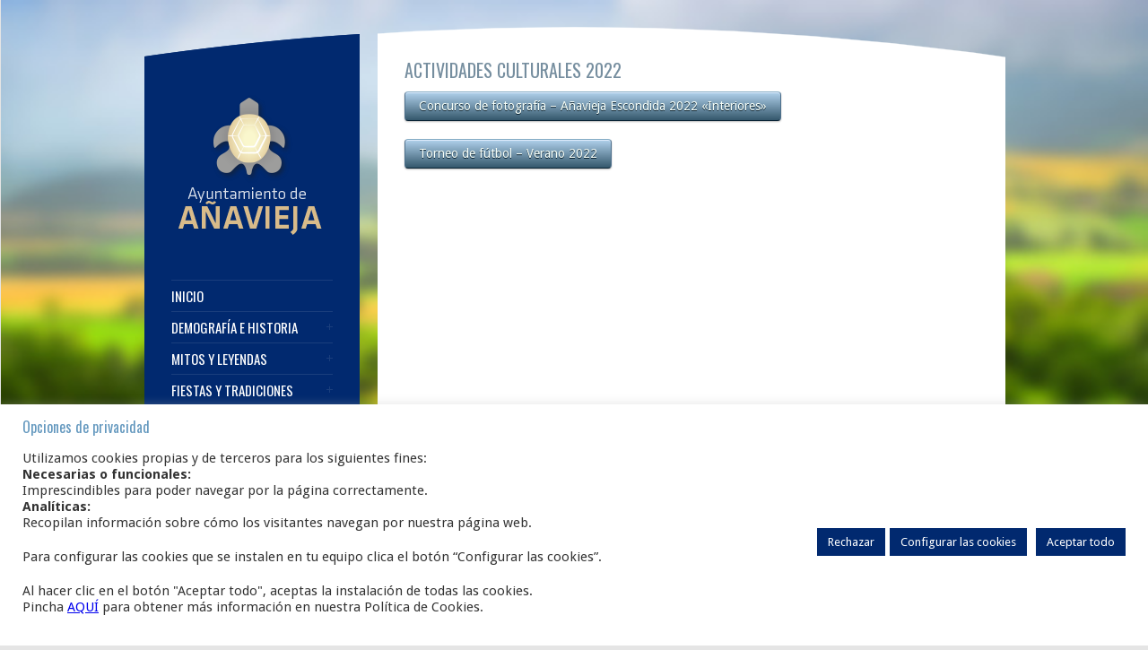

--- FILE ---
content_type: text/html; charset=UTF-8
request_url: http://www.xn--aavieja-4za.es/asociacion-de-amigos-de-anavieja/actividades-culturales-2022/
body_size: 56004
content:
<!DOCTYPE html PUBLIC "-//W3C//DTD XHTML 1.0 Strict//EN" "http://www.w3.org/TR/xhtml1/DTD/xhtml1-strict.dtd">
<html xmlns="http://www.w3.org/1999/xhtml" lang="es">  
<head>
<meta http-equiv="Content-Type" content="text/html; charset=UTF-8" />

<meta name="viewport" content="width=device-width, initial-scale=1, maximum-scale=1, text-size=normal" />
 
<link rel="icon" type="image/png" href="http://www.xn--aavieja-4za.es/wp-content/uploads/2017/04/favicon.png">
<title>  ACTIVIDADES CULTURALES 2022</title>
<link rel="alternate" type="application/rss+xml" title="Ayuntamiento de Añavieja RSS Feed" href="http://www.xn--aavieja-4za.es/feed/" />
<link rel="alternate" type="application/atom+xml" title="Ayuntamiento de Añavieja Atom Feed" href="http://www.xn--aavieja-4za.es/feed/atom/" />
<link rel="pingback" href="http://www.xn--aavieja-4za.es/xmlrpc.php" /> 

		  
<meta name='robots' content='max-image-preview:large' />
<link rel='dns-prefetch' href='//platform-api.sharethis.com' />
<link rel='dns-prefetch' href='//s.w.org' />
<link rel="alternate" type="application/rss+xml" title="Ayuntamiento de Añavieja &raquo; Feed" href="http://www.xn--aavieja-4za.es/feed/" />
<link rel="alternate" type="application/rss+xml" title="Ayuntamiento de Añavieja &raquo; Feed de los comentarios" href="http://www.xn--aavieja-4za.es/comments/feed/" />
		<script type="text/javascript">
			window._wpemojiSettings = {"baseUrl":"https:\/\/s.w.org\/images\/core\/emoji\/13.1.0\/72x72\/","ext":".png","svgUrl":"https:\/\/s.w.org\/images\/core\/emoji\/13.1.0\/svg\/","svgExt":".svg","source":{"concatemoji":"http:\/\/www.xn--aavieja-4za.es\/wp-includes\/js\/wp-emoji-release.min.js?ver=5.8.12"}};
			!function(e,a,t){var n,r,o,i=a.createElement("canvas"),p=i.getContext&&i.getContext("2d");function s(e,t){var a=String.fromCharCode;p.clearRect(0,0,i.width,i.height),p.fillText(a.apply(this,e),0,0);e=i.toDataURL();return p.clearRect(0,0,i.width,i.height),p.fillText(a.apply(this,t),0,0),e===i.toDataURL()}function c(e){var t=a.createElement("script");t.src=e,t.defer=t.type="text/javascript",a.getElementsByTagName("head")[0].appendChild(t)}for(o=Array("flag","emoji"),t.supports={everything:!0,everythingExceptFlag:!0},r=0;r<o.length;r++)t.supports[o[r]]=function(e){if(!p||!p.fillText)return!1;switch(p.textBaseline="top",p.font="600 32px Arial",e){case"flag":return s([127987,65039,8205,9895,65039],[127987,65039,8203,9895,65039])?!1:!s([55356,56826,55356,56819],[55356,56826,8203,55356,56819])&&!s([55356,57332,56128,56423,56128,56418,56128,56421,56128,56430,56128,56423,56128,56447],[55356,57332,8203,56128,56423,8203,56128,56418,8203,56128,56421,8203,56128,56430,8203,56128,56423,8203,56128,56447]);case"emoji":return!s([10084,65039,8205,55357,56613],[10084,65039,8203,55357,56613])}return!1}(o[r]),t.supports.everything=t.supports.everything&&t.supports[o[r]],"flag"!==o[r]&&(t.supports.everythingExceptFlag=t.supports.everythingExceptFlag&&t.supports[o[r]]);t.supports.everythingExceptFlag=t.supports.everythingExceptFlag&&!t.supports.flag,t.DOMReady=!1,t.readyCallback=function(){t.DOMReady=!0},t.supports.everything||(n=function(){t.readyCallback()},a.addEventListener?(a.addEventListener("DOMContentLoaded",n,!1),e.addEventListener("load",n,!1)):(e.attachEvent("onload",n),a.attachEvent("onreadystatechange",function(){"complete"===a.readyState&&t.readyCallback()})),(n=t.source||{}).concatemoji?c(n.concatemoji):n.wpemoji&&n.twemoji&&(c(n.twemoji),c(n.wpemoji)))}(window,document,window._wpemojiSettings);
		</script>
		<style type="text/css">
img.wp-smiley,
img.emoji {
	display: inline !important;
	border: none !important;
	box-shadow: none !important;
	height: 1em !important;
	width: 1em !important;
	margin: 0 .07em !important;
	vertical-align: -0.1em !important;
	background: none !important;
	padding: 0 !important;
}
</style>
	<link rel='stylesheet' id='theme-reset-css'  href='http://www.xn--aavieja-4za.es/wp-content/themes/rttheme15/css/reset.css?ver=5.8.12' type='text/css' media='all' />
<link rel='stylesheet' id='theme-style-all-css'  href='http://www.xn--aavieja-4za.es/wp-content/themes/rttheme15/css/style.css?ver=5.8.12' type='text/css' media='all' />
<link rel='stylesheet' id='prettyPhoto-css'  href='http://www.xn--aavieja-4za.es/wp-content/themes/rttheme15/css/prettyPhoto.css?ver=5.8.12' type='text/css' media='screen' />
<link rel='stylesheet' id='jquery-popeye-style-css'  href='http://www.xn--aavieja-4za.es/wp-content/themes/rttheme15/css/jquery.popeye.style.css?ver=5.8.12' type='text/css' media='all' />
<link rel='stylesheet' id='jquery-popeye-css'  href='http://www.xn--aavieja-4za.es/wp-content/themes/rttheme15/css/jquery.popeye.css?ver=5.8.12' type='text/css' media='all' />
<link rel='stylesheet' id='jquery-colortip-css'  href='http://www.xn--aavieja-4za.es/wp-content/themes/rttheme15/css/colortip-1.0-jquery.css?ver=5.8.12' type='text/css' media='all' />
<link rel='stylesheet' id='jquery-flex-slider-css'  href='http://www.xn--aavieja-4za.es/wp-content/themes/rttheme15/css/flexslider.css?ver=5.8.12' type='text/css' media='all' />
<link rel='stylesheet' id='theme-responsive-layout-css'  href='http://www.xn--aavieja-4za.es/wp-content/themes/rttheme15/css/responsive.css?ver=5.8.12' type='text/css' media='all' />
<!--[if IE 7]>
<link rel='stylesheet' id='theme-ie7-css'  href='http://www.xn--aavieja-4za.es/wp-content/themes/rttheme15/css/ie7.css?ver=5.8.12' type='text/css' media='screen' />
<![endif]-->
<!--[if lte IE 8]>
<link rel='stylesheet' id='theme-lte8-css'  href='http://www.xn--aavieja-4za.es/wp-content/themes/rttheme15/css/ie.css?ver=5.8.12' type='text/css' media='screen' />
<![endif]-->
<link rel='stylesheet' id='theme-style-css'  href='http://www.xn--aavieja-4za.es/wp-content/themes/rttheme15/style.css?ver=5.8.12' type='text/css' media='all' />
<link rel='stylesheet' id='wp-block-library-css'  href='http://www.xn--aavieja-4za.es/wp-includes/css/dist/block-library/style.min.css?ver=5.8.12' type='text/css' media='all' />
<link rel='stylesheet' id='contact-form-7-css'  href='http://www.xn--aavieja-4za.es/wp-content/plugins/contact-form-7/includes/css/styles.css?ver=5.5.3' type='text/css' media='all' />
<link rel='stylesheet' id='cookie-law-info-css'  href='http://www.xn--aavieja-4za.es/wp-content/plugins/cookie-law-info/public/css/cookie-law-info-public.css?ver=2.0.6' type='text/css' media='all' />
<link rel='stylesheet' id='cookie-law-info-gdpr-css'  href='http://www.xn--aavieja-4za.es/wp-content/plugins/cookie-law-info/public/css/cookie-law-info-gdpr.css?ver=2.0.6' type='text/css' media='all' />
<link rel='stylesheet' id='duplicate-page-and-post-css'  href='http://www.xn--aavieja-4za.es/wp-content/plugins/duplicate-page-and-post/admin/css/duplicate-page-and-post-admin.min.css?ver=2.1.1' type='text/css' media='all' />
<link rel='stylesheet' id='msl-main-css'  href='http://www.xn--aavieja-4za.es/wp-content/plugins/master-slider/public/assets/css/masterslider.main.css?ver=3.7.10' type='text/css' media='all' />
<link rel='stylesheet' id='msl-custom-css'  href='http://www.xn--aavieja-4za.es/wp-content/uploads/master-slider/custom.css?ver=5.2' type='text/css' media='all' />
<script type='text/javascript' src='http://www.xn--aavieja-4za.es/wp-includes/js/jquery/jquery.min.js?ver=3.6.0' id='jquery-core-js'></script>
<script type='text/javascript' src='http://www.xn--aavieja-4za.es/wp-includes/js/jquery/jquery-migrate.min.js?ver=3.3.2' id='jquery-migrate-js'></script>
<script type='text/javascript' src='http://www.xn--aavieja-4za.es/wp-content/themes/rttheme15/js/jquery.tools.min.js?ver=5.8.12' id='jquery-tools-js'></script>
<script type='text/javascript' src='http://www.xn--aavieja-4za.es/wp-content/themes/rttheme15/js/jquery.prettyPhoto.js?ver=5.8.12' id='jquery-prettyphoto-js'></script>
<script type='text/javascript' src='http://www.xn--aavieja-4za.es/wp-content/themes/rttheme15/js/menu_min.js?ver=5.8.12' id='jquery-menu-exp-js'></script>
<script type='text/javascript' src='http://www.xn--aavieja-4za.es/wp-content/themes/rttheme15/js/colortip-1.0-jquery.js?ver=5.8.12' id='jquery-colortip-js'></script>
<script type='text/javascript' src='http://www.xn--aavieja-4za.es/wp-content/themes/rttheme15/js/jquery.popeye-2.1.min.js?ver=5.8.12' id='jquery-popeye-js'></script>
<script type='text/javascript' src='http://www.xn--aavieja-4za.es/wp-content/themes/rttheme15/js/jquery.flexslider-min.js?ver=5.8.12' id='jquery-flexslider-js'></script>
<script type='text/javascript' id='cookie-law-info-js-extra'>
/* <![CDATA[ */
var Cli_Data = {"nn_cookie_ids":[],"cookielist":[],"non_necessary_cookies":{"innecesaria":["_ga","_gid","_gat","_ga"]},"ccpaEnabled":"","ccpaRegionBased":"","ccpaBarEnabled":"","strictlyEnabled":["necessary","obligatoire"],"ccpaType":"gdpr","js_blocking":"1","custom_integration":"","triggerDomRefresh":"","secure_cookies":""};
var cli_cookiebar_settings = {"animate_speed_hide":"500","animate_speed_show":"500","background":"#FFF","border":"#b1a6a6c2","border_on":"","button_1_button_colour":"#01296f","button_1_button_hover":"#012159","button_1_link_colour":"#ffffff","button_1_as_button":"1","button_1_new_win":"","button_2_button_colour":"#333","button_2_button_hover":"#292929","button_2_link_colour":"#444","button_2_as_button":"","button_2_hidebar":"","button_3_button_colour":"#01296f","button_3_button_hover":"#012159","button_3_link_colour":"#ffffff","button_3_as_button":"1","button_3_new_win":"","button_4_button_colour":"#01296f","button_4_button_hover":"#012159","button_4_link_colour":"#ffffff","button_4_as_button":"1","button_7_button_colour":"#01296f","button_7_button_hover":"#012159","button_7_link_colour":"#ffffff","button_7_as_button":"1","button_7_new_win":"","font_family":"inherit","header_fix":"","notify_animate_hide":"1","notify_animate_show":"1","notify_div_id":"#cookie-law-info-bar","notify_position_horizontal":"right","notify_position_vertical":"bottom","scroll_close":"","scroll_close_reload":"","accept_close_reload":"","reject_close_reload":"","showagain_tab":"","showagain_background":"#fff","showagain_border":"#000","showagain_div_id":"#cookie-law-info-again","showagain_x_position":"100px","text":"#333333","show_once_yn":"","show_once":"10000","logging_on":"","as_popup":"","popup_overlay":"","bar_heading_text":"Opciones de privacidad","cookie_bar_as":"banner","popup_showagain_position":"bottom-right","widget_position":"right"};
var log_object = {"ajax_url":"http:\/\/www.xn--aavieja-4za.es\/wp-admin\/admin-ajax.php"};
/* ]]> */
</script>
<script type='text/javascript' src='http://www.xn--aavieja-4za.es/wp-content/plugins/cookie-law-info/public/js/cookie-law-info-public.js?ver=2.0.6' id='cookie-law-info-js'></script>
<script type='text/javascript' src='//platform-api.sharethis.com/js/sharethis.js#product=ga&#038;property=61aa01415c9915001ae08793' id='googleanalytics-platform-sharethis-js'></script>
<link rel="https://api.w.org/" href="http://www.xn--aavieja-4za.es/wp-json/" /><link rel="alternate" type="application/json" href="http://www.xn--aavieja-4za.es/wp-json/wp/v2/pages/2938" /><link rel="EditURI" type="application/rsd+xml" title="RSD" href="http://www.xn--aavieja-4za.es/xmlrpc.php?rsd" />
<link rel="wlwmanifest" type="application/wlwmanifest+xml" href="http://www.xn--aavieja-4za.es/wp-includes/wlwmanifest.xml" /> 
<meta name="generator" content="WordPress 5.8.12" />
<link rel="canonical" href="http://www.xn--aavieja-4za.es/asociacion-de-amigos-de-anavieja/actividades-culturales-2022/" />
<link rel='shortlink' href='http://www.xn--aavieja-4za.es/?p=2938' />
<link rel="alternate" type="application/json+oembed" href="http://www.xn--aavieja-4za.es/wp-json/oembed/1.0/embed?url=http%3A%2F%2Fwww.xn--aavieja-4za.es%2Fasociacion-de-amigos-de-anavieja%2Factividades-culturales-2022%2F" />
<link rel="alternate" type="text/xml+oembed" href="http://www.xn--aavieja-4za.es/wp-json/oembed/1.0/embed?url=http%3A%2F%2Fwww.xn--aavieja-4za.es%2Fasociacion-de-amigos-de-anavieja%2Factividades-culturales-2022%2F&#038;format=xml" />
<script>var ms_grabbing_curosr = 'http://www.xn--aavieja-4za.es/wp-content/plugins/master-slider/public/assets/css/common/grabbing.cur', ms_grab_curosr = 'http://www.xn--aavieja-4za.es/wp-content/plugins/master-slider/public/assets/css/common/grab.cur';</script>
<meta name="generator" content="MasterSlider 3.7.10 - Responsive Touch Image Slider | avt.li/msf" />

<link href="https://fonts.googleapis.com/css?family=Droid+Sans:400,700&amp;v2" rel="stylesheet" type="text/css" />

<link href="https://fonts.googleapis.com/css?family=Oswald&amp;v1" rel="stylesheet" type="text/css" />

<link href="https://fonts.googleapis.com/css?family=Droid+Serif:400,400italic&amp;v2" rel="stylesheet" type="text/css" />
<style type="text/css">	.sidebar_content,.content{font-family:Droid Sans, arial, serif !important;}</style>
<style type="text/css">	h1,h2,h3,h4,h5,h6,.desc .title,.nivo-title, .nivo-text, #slider .desc {font-family:Oswald, arial, serif;}</style>
<style type="text/css">	#navigation > ul > li > a {font-family:Oswald, arial, serif;}</style>

		<script type="text/javascript">
		 /* <![CDATA[ */ 
		 	var rttheme_template_dir = "http://www.xn--aavieja-4za.es/wp-content/themes/rttheme15";
		 	var rttheme_slider_timeout = 8*1000;
		 	var rttheme_slider_effect = "fade" ;
		 	var rttheme_slider_buttons = "checked" ;  
		 	var rttheme_flex_slider_effect = "slide" ; 	 
		 	var rttheme_nivo_slider_effect = "random" ; 	 
		/* ]]> */	
		</script>
		<style type="text/css">#wrapper{ background-position:center 0px!important; }	body {font-size:13px;line-height:160%;}	#navigation > ul > li > a {font-size:15px;}#navigation ul li.current_page_item a, #navigation ul li.current-menu-ancestor a, #navigation ul ul li a {color:#b0daff !important;}#slider, #slider_area, .slide{ height:300px !important; }.title h4{font-size:px;line-height:140%;}.naranja {
	color: #FF892F !important;
	background-color: #d8bb8a !important;
	padding-left: 10px !important;
	padding-top: 10px !important;
	padding-bottom: 10px !important;
}
.naranja a {
	font-size: 20px !important;
}
.naranja a:hover {
	color: #773400 !important;	
}
.naranja li a:active {
	color: #773400 !important;	
}</style><script>
(function() {
	(function (i, s, o, g, r, a, m) {
		i['GoogleAnalyticsObject'] = r;
		i[r] = i[r] || function () {
				(i[r].q = i[r].q || []).push(arguments)
			}, i[r].l = 1 * new Date();
		a = s.createElement(o),
			m = s.getElementsByTagName(o)[0];
		a.async = 1;
		a.src = g;
		m.parentNode.insertBefore(a, m)
	})(window, document, 'script', 'https://google-analytics.com/analytics.js', 'ga');

	ga('create', 'UA-102309854-1', 'auto');
			ga('send', 'pageview');
	})();
</script>
 
</head>
<body class="page-template-default page page-id-2938 page-parent page-child parent-pageid-1052 _masterslider _ms_version_3.7.10 blue-skin responsive">

<!-- background wrapper -->
<div id="container">

	
			<!-- background image -->
		<div class="background_pic_border">
		<div class="background_pic_holder">
			
			<img src="http://www.xn--aavieja-4za.es/wp-content/uploads/2016/07/green_background.jpg" width="100%" alt="" /></div>
		
							<div class="back-curv"></div>
					
		</div>
		
	<!-- wrapper -->
	<div id="wrapper">	

		<div id="mobile_header">
		<!-- logo -->
		<div id="mobile_logo">
							<a href="http://www.xn--aavieja-4za.es" title="Ayuntamiento de Añavieja"><img src="http://www.xn--aavieja-4za.es/wp-content/uploads/2017/04/Añavieja-Logo-1.png" alt="Ayuntamiento de Añavieja" class="png" /></a>
					</div>
		<!-- /logo --> 

 		  
			<!-- Mobile Menu --> 
			<div id="MobileMainNavigation-Background" class="menu-rt-theme-main-navigation-menu-container"><select id="MobileMainNavigation" class="menu dropdown-menu"><option value="" class="blank">&#8212; Main Menu &#8212;</option><option class="menu-item menu-item-type-custom menu-item-object-custom menu-item-1855 menu-item-depth-0" value="http://www.añavieja.es">INICIO</option>
<option class="menu-item menu-item-type-custom menu-item-object-custom menu-item-has-children menu-item-990 menu-item-depth-0" value="#">DEMOGRAFÍA E HISTORIA</option>	<option class="menu-item menu-item-type-post_type menu-item-object-page menu-item-1022 menu-item-depth-1" value="http://www.xn--aavieja-4za.es/demografia-e-historia/datos-demograficos/">- DATOS DEMOGRÁFICOS</option>
	<option class="menu-item menu-item-type-post_type menu-item-object-page menu-item-989 menu-item-depth-1" value="http://www.xn--aavieja-4za.es/demografia-e-historia/apuntes-historicos/">- APUNTES HISTÓRICOS</option>
	<option class="menu-item menu-item-type-custom menu-item-object-custom menu-item-has-children menu-item-1442 menu-item-depth-1" value="#">- LAGUNA DE AÑAVIEJA</option>		<option class="menu-item menu-item-type-post_type menu-item-object-page menu-item-1443 menu-item-depth-2" value="http://www.xn--aavieja-4za.es/demografia-e-historia/laguna-de-anavieja/la-laguna/">- - La Laguna</option>
		<option class="menu-item menu-item-type-post_type menu-item-object-page menu-item-1447 menu-item-depth-2" value="http://www.xn--aavieja-4za.es/demografia-e-historia/laguna-de-anavieja/desecacion-de-la-laguna/">- - Desecación de la Laguna</option>


<option class="menu-item menu-item-type-custom menu-item-object-custom menu-item-has-children menu-item-1011 menu-item-depth-0" value="#">MITOS Y LEYENDAS</option>	<option class="menu-item menu-item-type-post_type menu-item-object-page menu-item-1015 menu-item-depth-1" value="http://www.xn--aavieja-4za.es/mitos-y-leyendas/leyenda-de-la-colodra/">- LEYENDA DE LA COLODRA</option>
	<option class="menu-item menu-item-type-post_type menu-item-object-page menu-item-1080 menu-item-depth-1" value="http://www.xn--aavieja-4za.es/mitos-y-leyendas/leyenda-del-cazador-y-el-toro/">- LEYENDA DEL CAZADOR Y EL TORO</option>
	<option class="menu-item menu-item-type-post_type menu-item-object-page menu-item-1012 menu-item-depth-1" value="http://www.xn--aavieja-4za.es/mitos-y-leyendas/archivos-de-mitos/">- ARCHIVOS DE MITOS</option>

<option class="menu-item menu-item-type-custom menu-item-object-custom menu-item-has-children menu-item-1302 menu-item-depth-0" value="#">FIESTAS Y TRADICIONES</option>	<option class="menu-item menu-item-type-post_type menu-item-object-page menu-item-1303 menu-item-depth-1" value="http://www.xn--aavieja-4za.es/turismo/fiestas-y-tradiciones/fiestas-de-santa-engracia/">- FIESTAS DE SANTA ENGRACIA. LA FIESTA PEQUEÑA</option>
	<option class="menu-item menu-item-type-custom menu-item-object-custom menu-item-has-children menu-item-1308 menu-item-depth-1" value="#">- FIESTAS EN HONOR A LA VIRGEN DE SOPEÑA</option>		<option class="menu-item menu-item-type-post_type menu-item-object-page menu-item-1316 menu-item-depth-2" value="http://www.xn--aavieja-4za.es/turismo/fiestas-y-tradiciones/fiestas-en-honor-a-la-virgen-de-sopena/subir-a-la-virgen-de-sopena/">- - Subir a la Virgen de Sopeña en Mayo</option>
		<option class="menu-item menu-item-type-post_type menu-item-object-page menu-item-1321 menu-item-depth-2" value="http://www.xn--aavieja-4za.es/turismo/fiestas-y-tradiciones/fiestas-en-honor-a-la-virgen-de-sopena/programacion/">- - Programación</option>
		<option class="menu-item menu-item-type-post_type menu-item-object-page menu-item-1351 menu-item-depth-2" value="http://www.xn--aavieja-4za.es/turismo/fiestas-y-tradiciones/fiestas-en-honor-a-la-virgen-de-sopena/funciones-de-los-mayordomos/">- - Funciones de los Mayordomos</option>
		<option class="menu-item menu-item-type-post_type menu-item-object-page menu-item-1358 menu-item-depth-2" value="http://www.xn--aavieja-4za.es/turismo/fiestas-y-tradiciones/fiestas-en-honor-a-la-virgen-de-sopena/impresiones-mayordomos-y-plegaria/">- - Impresiones Mayordomos y Plegaria</option>

	<option class="menu-item menu-item-type-post_type menu-item-object-page menu-item-1915 menu-item-depth-1" value="http://www.xn--aavieja-4za.es/turismo/fiestas-y-tradiciones/peregrinacion/">- PEREGRINACIÓN</option>
	<option class="menu-item menu-item-type-post_type menu-item-object-page menu-item-2352 menu-item-depth-1" value="http://www.xn--aavieja-4za.es/turismo/fiestas-y-tradiciones/misa-y-procesion-2017/">- MISA Y PROCESIÓN, SEPTIEMBRE 2017</option>

<option class="menu-item menu-item-type-custom menu-item-object-custom menu-item-has-children menu-item-1029 menu-item-depth-0" value="#">TURISMO Y DEPORTE</option>	<option class="menu-item menu-item-type-post_type menu-item-object-page menu-item-1038 menu-item-depth-1" value="http://www.xn--aavieja-4za.es/turismo/escalada-en-anavieja/">- ESCALADA EN AÑAVIEJA</option>
	<option class="menu-item menu-item-type-post_type menu-item-object-page menu-item-1837 menu-item-depth-1" value="http://www.xn--aavieja-4za.es/turismo/paseos-populares/">- PASEOS POPULARES</option>

<option class="menu-item menu-item-type-post_type menu-item-object-page menu-item-1884 menu-item-depth-0" value="http://www.xn--aavieja-4za.es/lugares-de-interes/">LUGARES DE INTERÉS</option>
<option class="menu-item menu-item-type-custom menu-item-object-custom menu-item-has-children menu-item-959 menu-item-depth-0" value="#">GALERÍA DE IMÁGENES</option>	<option class="menu-item menu-item-type-post_type menu-item-object-page menu-item-2356 menu-item-depth-1" value="http://www.xn--aavieja-4za.es/galeria-de-imagenes/el-pueblo-2/">- EL PUEBLO</option>
	<option class="menu-item menu-item-type-post_type menu-item-object-page menu-item-958 menu-item-depth-1" value="http://www.xn--aavieja-4za.es/galeria-de-imagenes/fiestas/">- FIESTAS</option>

<option class="menu-item menu-item-type-post_type menu-item-object-page menu-item-927 menu-item-depth-0" value="http://www.xn--aavieja-4za.es/videos/">VÍDEOS</option>
<option class="menu-item menu-item-type-custom menu-item-object-custom current-menu-ancestor current-menu-parent menu-item-has-children menu-item-1207 menu-item-depth-0" value="#">ASOCIACIÓN DE AMIGOS DE AÑAVIEJA</option>	<option class="menu-item menu-item-type-post_type menu-item-object-page menu-item-1413 menu-item-depth-1" value="http://www.xn--aavieja-4za.es/asociacion-de-amigos-de-anavieja/los-origenes/">- LOS ORÍGENES</option>
	<option class="menu-item menu-item-type-post_type menu-item-object-page menu-item-1451 menu-item-depth-1" value="http://www.xn--aavieja-4za.es/asociacion-de-amigos-de-anavieja/fines-de-la-asociacion/">- FINES DE LA ASOCIACIÓN</option>
	<option class="menu-item menu-item-type-post_type menu-item-object-page menu-item-1389 menu-item-depth-1" value="http://www.xn--aavieja-4za.es/asociacion-de-amigos-de-anavieja/revista/">- REVISTA</option>
	<option class="menu-item menu-item-type-post_type menu-item-object-page menu-item-3065 menu-item-depth-1" value="http://www.xn--aavieja-4za.es/asociacion-de-amigos-de-anavieja/actividades-culturales-2023/">- ACTIVIDADES CULTURALES 2023</option>
	<option class="menu-item menu-item-type-post_type menu-item-object-page current-menu-item page_item page-item-2938 current_page_item menu-item-2941 menu-item-depth-1" value="http://www.xn--aavieja-4za.es/asociacion-de-amigos-de-anavieja/actividades-culturales-2022/" selected="selected">- ACTIVIDADES CULTURALES 2022</option>
	<option class="menu-item menu-item-type-post_type menu-item-object-page menu-item-2824 menu-item-depth-1" value="http://www.xn--aavieja-4za.es/asociacion-de-amigos-de-anavieja/actividades-culturales-2021/">- ACTIVIDADES CULTURALES 2021</option>
	<option class="menu-item menu-item-type-post_type menu-item-object-page menu-item-2737 menu-item-depth-1" value="http://www.xn--aavieja-4za.es/asociacion-de-amigos-de-anavieja/actividades-culturales-2019/">- ACTIVIDADES CULTURALES 2019</option>
	<option class="menu-item menu-item-type-post_type menu-item-object-page menu-item-2513 menu-item-depth-1" value="http://www.xn--aavieja-4za.es/asociacion-de-amigos-de-anavieja/actividades-culturales-2018/">- ACTIVIDADES CULTURALES 2018</option>
	<option class="menu-item menu-item-type-post_type menu-item-object-page menu-item-2059 menu-item-depth-1" value="http://www.xn--aavieja-4za.es/asociacion-de-amigos-de-anavieja/actividades-culturales-2017-2/">- ACTIVIDADES CULTURALES 2017</option>
	<option class="menu-item menu-item-type-post_type menu-item-object-page menu-item-1898 menu-item-depth-1" value="http://www.xn--aavieja-4za.es/asociacion-de-amigos-de-anavieja/actividades-culturales-2016-2/">- ACTIVIDADES CULTURALES 2016</option>
	<option class="menu-item menu-item-type-post_type menu-item-object-page menu-item-1897 menu-item-depth-1" value="http://www.xn--aavieja-4za.es/asociacion-de-amigos-de-anavieja/actividades-culturales-2015-2/">- ACTIVIDADES CULTURALES 2015</option>
	<option class="menu-item menu-item-type-post_type menu-item-object-page menu-item-1896 menu-item-depth-1" value="http://www.xn--aavieja-4za.es/asociacion-de-amigos-de-anavieja/actividades-culturales-2014-2/">- ACTIVIDADES CULTURALES 2014</option>
	<option class="menu-item menu-item-type-post_type menu-item-object-page menu-item-1766 menu-item-depth-1" value="http://www.xn--aavieja-4za.es/asociacion-de-amigos-de-anavieja/actividades-anuales/">- ACTIVIDADES ANUALES</option>
	<option class="menu-item menu-item-type-post_type menu-item-object-page menu-item-1782 menu-item-depth-1" value="http://www.xn--aavieja-4za.es/asociacion-de-amigos-de-anavieja/buzon-de-sugerencias/">- BUZÓN DE SUGERENCIAS</option>
	<option class="menu-item menu-item-type-custom menu-item-object-custom menu-item-1410 menu-item-depth-1" value="http://www.xn--aavieja-4za.es/wp-content/uploads/2022/08/Estatutos-AAA-2022.pdf">- ESTATUTOS</option>

<option class="menu-item menu-item-type-post_type menu-item-object-page menu-item-906 menu-item-depth-0" value="http://www.xn--aavieja-4za.es/paginas-amigas/">PÁGINAS AMIGAS</option>
<option class="menu-item menu-item-type-post_type menu-item-object-page menu-item-903 menu-item-depth-0" value="http://www.xn--aavieja-4za.es/localizacion-contacto/">LOCALIZACIÓN Y CONTACTO</option>
<option class="naranja menu-item menu-item-type-post_type menu-item-object-page menu-item-1985 menu-item-depth-0" value="http://www.xn--aavieja-4za.es/se-hace-saber/">SE HACE SABER</option>
</select></div>			<!-- / Mobile Menu -->    
			
	</div>
	
	<!-- content -->
	<div id="content">

				<div class="content_top   "></div>
		<div class="content"> 
			
				
		
	<!-- slider -->
		<!-- / slider -->
	 

	<!-- page title --> 
			<div class="head_text"><h2>ACTIVIDADES CULTURALES 2022</h2></div><!-- / page title -->  
		
			
		 
						
												
				<p><a class="button medium blue" href="http://www.xn--aavieja-4za.es/asociacion-de-amigos-de-anavieja/actividades-culturales-2021/concurso-exposicion-de-fotografia-anavieja-escondida-2022/" target="_blank" rel="noopener">Concurso de fotografía &#8211; Añavieja Escondida 2022 «Interiores»</a></p>
<p><a class="button medium blue" href="https://www.xn--aavieja-4za.es/asociacion-de-amigos-de-anavieja/actividades-culturales-2022/torneo-futbol-verano/" target="_blank" rel="noopener">Torneo de fútbol &#8211; Verano 2022</a></p>


								    
						

				
		

		

		 
    
		<div class="clear"></div>
		</div>
		<div class="content_bottom"></div>		</div>


<!-- sidebar -->
	<div id="sidebar">
	
	<div class="sidebar_top"></div>	<div class="sidebar_content">
	
		<!-- logo -->
		<div id="logo">
							<a href="http://www.xn--aavieja-4za.es" title="Ayuntamiento de Añavieja"><img src="http://www.xn--aavieja-4za.es/wp-content/uploads/2017/04/Añavieja-Logo-1.png" alt="Ayuntamiento de Añavieja" class="png" /></a>
					</div>
		<!-- /logo -->
		<div class="clear"></div>
		
		
		
			<!-- Navigation -->
			<div id="navigation" class="menu-rt-theme-main-navigation-menu-container"><ul id="menu-rt-theme-main-navigation-menu" class=""><li id="menu-item-1855" class="menu-item menu-item-type-custom menu-item-object-custom menu-item-1855 first"><a href="http://www.añavieja.es">INICIO</a></li>
<li id="menu-item-990" class="menu-item menu-item-type-custom menu-item-object-custom menu-item-has-children menu-item-990"><a href="#">DEMOGRAFÍA E HISTORIA</a>
<ul class="sub-menu">
	<li id="menu-item-1022" class="menu-item menu-item-type-post_type menu-item-object-page menu-item-1022"><a href="http://www.xn--aavieja-4za.es/demografia-e-historia/datos-demograficos/">DATOS DEMOGRÁFICOS</a></li>
	<li id="menu-item-989" class="menu-item menu-item-type-post_type menu-item-object-page menu-item-989"><a href="http://www.xn--aavieja-4za.es/demografia-e-historia/apuntes-historicos/">APUNTES HISTÓRICOS</a></li>
	<li id="menu-item-1442" class="menu-item menu-item-type-custom menu-item-object-custom menu-item-has-children menu-item-1442"><a href="#">LAGUNA DE AÑAVIEJA</a>
	<ul class="sub-menu">
		<li id="menu-item-1443" class="menu-item menu-item-type-post_type menu-item-object-page menu-item-1443"><a href="http://www.xn--aavieja-4za.es/demografia-e-historia/laguna-de-anavieja/la-laguna/">La Laguna</a></li>
		<li id="menu-item-1447" class="menu-item menu-item-type-post_type menu-item-object-page menu-item-1447"><a href="http://www.xn--aavieja-4za.es/demografia-e-historia/laguna-de-anavieja/desecacion-de-la-laguna/">Desecación de la Laguna</a></li>
	</ul>
</li>
</ul>
</li>
<li id="menu-item-1011" class="menu-item menu-item-type-custom menu-item-object-custom menu-item-has-children menu-item-1011"><a href="#">MITOS Y LEYENDAS</a>
<ul class="sub-menu">
	<li id="menu-item-1015" class="menu-item menu-item-type-post_type menu-item-object-page menu-item-1015"><a href="http://www.xn--aavieja-4za.es/mitos-y-leyendas/leyenda-de-la-colodra/">LEYENDA DE LA COLODRA</a></li>
	<li id="menu-item-1080" class="menu-item menu-item-type-post_type menu-item-object-page menu-item-1080"><a href="http://www.xn--aavieja-4za.es/mitos-y-leyendas/leyenda-del-cazador-y-el-toro/">LEYENDA DEL CAZADOR Y EL TORO</a></li>
	<li id="menu-item-1012" class="menu-item menu-item-type-post_type menu-item-object-page menu-item-1012"><a href="http://www.xn--aavieja-4za.es/mitos-y-leyendas/archivos-de-mitos/">ARCHIVOS DE MITOS</a></li>
</ul>
</li>
<li id="menu-item-1302" class="menu-item menu-item-type-custom menu-item-object-custom menu-item-has-children menu-item-1302"><a href="#">FIESTAS Y TRADICIONES</a>
<ul class="sub-menu">
	<li id="menu-item-1303" class="menu-item menu-item-type-post_type menu-item-object-page menu-item-1303"><a href="http://www.xn--aavieja-4za.es/turismo/fiestas-y-tradiciones/fiestas-de-santa-engracia/">FIESTAS DE SANTA ENGRACIA. LA FIESTA PEQUEÑA</a></li>
	<li id="menu-item-1308" class="menu-item menu-item-type-custom menu-item-object-custom menu-item-has-children menu-item-1308"><a href="#">FIESTAS EN HONOR A LA VIRGEN DE SOPEÑA</a>
	<ul class="sub-menu">
		<li id="menu-item-1316" class="menu-item menu-item-type-post_type menu-item-object-page menu-item-1316"><a href="http://www.xn--aavieja-4za.es/turismo/fiestas-y-tradiciones/fiestas-en-honor-a-la-virgen-de-sopena/subir-a-la-virgen-de-sopena/">Subir a la Virgen de Sopeña en Mayo</a></li>
		<li id="menu-item-1321" class="menu-item menu-item-type-post_type menu-item-object-page menu-item-1321"><a href="http://www.xn--aavieja-4za.es/turismo/fiestas-y-tradiciones/fiestas-en-honor-a-la-virgen-de-sopena/programacion/">Programación</a></li>
		<li id="menu-item-1351" class="menu-item menu-item-type-post_type menu-item-object-page menu-item-1351"><a href="http://www.xn--aavieja-4za.es/turismo/fiestas-y-tradiciones/fiestas-en-honor-a-la-virgen-de-sopena/funciones-de-los-mayordomos/">Funciones de los Mayordomos</a></li>
		<li id="menu-item-1358" class="menu-item menu-item-type-post_type menu-item-object-page menu-item-1358"><a href="http://www.xn--aavieja-4za.es/turismo/fiestas-y-tradiciones/fiestas-en-honor-a-la-virgen-de-sopena/impresiones-mayordomos-y-plegaria/">Impresiones Mayordomos y Plegaria</a></li>
	</ul>
</li>
	<li id="menu-item-1915" class="menu-item menu-item-type-post_type menu-item-object-page menu-item-1915"><a href="http://www.xn--aavieja-4za.es/turismo/fiestas-y-tradiciones/peregrinacion/">PEREGRINACIÓN</a></li>
	<li id="menu-item-2352" class="menu-item menu-item-type-post_type menu-item-object-page menu-item-2352"><a href="http://www.xn--aavieja-4za.es/turismo/fiestas-y-tradiciones/misa-y-procesion-2017/">MISA Y PROCESIÓN, SEPTIEMBRE 2017</a></li>
</ul>
</li>
<li id="menu-item-1029" class="menu-item menu-item-type-custom menu-item-object-custom menu-item-has-children menu-item-1029"><a href="#">TURISMO Y DEPORTE</a>
<ul class="sub-menu">
	<li id="menu-item-1038" class="menu-item menu-item-type-post_type menu-item-object-page menu-item-1038"><a href="http://www.xn--aavieja-4za.es/turismo/escalada-en-anavieja/">ESCALADA EN AÑAVIEJA</a></li>
	<li id="menu-item-1837" class="menu-item menu-item-type-post_type menu-item-object-page menu-item-1837"><a href="http://www.xn--aavieja-4za.es/turismo/paseos-populares/">PASEOS POPULARES</a></li>
</ul>
</li>
<li id="menu-item-1884" class="menu-item menu-item-type-post_type menu-item-object-page menu-item-1884"><a href="http://www.xn--aavieja-4za.es/lugares-de-interes/">LUGARES DE INTERÉS</a></li>
<li id="menu-item-959" class="menu-item menu-item-type-custom menu-item-object-custom menu-item-has-children menu-item-959"><a href="#">GALERÍA DE IMÁGENES</a>
<ul class="sub-menu">
	<li id="menu-item-2356" class="menu-item menu-item-type-post_type menu-item-object-page menu-item-2356"><a target="_blank" rel="noopener" href="http://www.xn--aavieja-4za.es/galeria-de-imagenes/el-pueblo-2/">EL PUEBLO</a></li>
	<li id="menu-item-958" class="menu-item menu-item-type-post_type menu-item-object-page menu-item-958"><a href="http://www.xn--aavieja-4za.es/galeria-de-imagenes/fiestas/">FIESTAS</a></li>
</ul>
</li>
<li id="menu-item-927" class="menu-item menu-item-type-post_type menu-item-object-page menu-item-927"><a href="http://www.xn--aavieja-4za.es/videos/">VÍDEOS</a></li>
<li id="menu-item-1207" class="menu-item menu-item-type-custom menu-item-object-custom current-menu-ancestor current-menu-parent menu-item-has-children menu-item-1207"><a href="#">ASOCIACIÓN DE AMIGOS DE AÑAVIEJA</a>
<ul class="sub-menu">
	<li id="menu-item-1413" class="menu-item menu-item-type-post_type menu-item-object-page menu-item-1413"><a href="http://www.xn--aavieja-4za.es/asociacion-de-amigos-de-anavieja/los-origenes/">LOS ORÍGENES</a></li>
	<li id="menu-item-1451" class="menu-item menu-item-type-post_type menu-item-object-page menu-item-1451"><a href="http://www.xn--aavieja-4za.es/asociacion-de-amigos-de-anavieja/fines-de-la-asociacion/">FINES DE LA ASOCIACIÓN</a></li>
	<li id="menu-item-1389" class="menu-item menu-item-type-post_type menu-item-object-page menu-item-1389"><a href="http://www.xn--aavieja-4za.es/asociacion-de-amigos-de-anavieja/revista/">REVISTA</a></li>
	<li id="menu-item-3065" class="menu-item menu-item-type-post_type menu-item-object-page menu-item-3065"><a href="http://www.xn--aavieja-4za.es/asociacion-de-amigos-de-anavieja/actividades-culturales-2023/">ACTIVIDADES CULTURALES 2023</a></li>
	<li id="menu-item-2941" class="menu-item menu-item-type-post_type menu-item-object-page current-menu-item page_item page-item-2938 current_page_item menu-item-2941"><a href="http://www.xn--aavieja-4za.es/asociacion-de-amigos-de-anavieja/actividades-culturales-2022/" aria-current="page">ACTIVIDADES CULTURALES 2022</a></li>
	<li id="menu-item-2824" class="menu-item menu-item-type-post_type menu-item-object-page menu-item-2824"><a href="http://www.xn--aavieja-4za.es/asociacion-de-amigos-de-anavieja/actividades-culturales-2021/">ACTIVIDADES CULTURALES 2021</a></li>
	<li id="menu-item-2737" class="menu-item menu-item-type-post_type menu-item-object-page menu-item-2737"><a href="http://www.xn--aavieja-4za.es/asociacion-de-amigos-de-anavieja/actividades-culturales-2019/">ACTIVIDADES CULTURALES 2019</a></li>
	<li id="menu-item-2513" class="menu-item menu-item-type-post_type menu-item-object-page menu-item-2513"><a href="http://www.xn--aavieja-4za.es/asociacion-de-amigos-de-anavieja/actividades-culturales-2018/">ACTIVIDADES CULTURALES 2018</a></li>
	<li id="menu-item-2059" class="menu-item menu-item-type-post_type menu-item-object-page menu-item-2059"><a href="http://www.xn--aavieja-4za.es/asociacion-de-amigos-de-anavieja/actividades-culturales-2017-2/">ACTIVIDADES CULTURALES 2017</a></li>
	<li id="menu-item-1898" class="menu-item menu-item-type-post_type menu-item-object-page menu-item-1898"><a href="http://www.xn--aavieja-4za.es/asociacion-de-amigos-de-anavieja/actividades-culturales-2016-2/">ACTIVIDADES CULTURALES 2016</a></li>
	<li id="menu-item-1897" class="menu-item menu-item-type-post_type menu-item-object-page menu-item-1897"><a href="http://www.xn--aavieja-4za.es/asociacion-de-amigos-de-anavieja/actividades-culturales-2015-2/">ACTIVIDADES CULTURALES 2015</a></li>
	<li id="menu-item-1896" class="menu-item menu-item-type-post_type menu-item-object-page menu-item-1896"><a href="http://www.xn--aavieja-4za.es/asociacion-de-amigos-de-anavieja/actividades-culturales-2014-2/">ACTIVIDADES CULTURALES 2014</a></li>
	<li id="menu-item-1766" class="menu-item menu-item-type-post_type menu-item-object-page menu-item-1766"><a href="http://www.xn--aavieja-4za.es/asociacion-de-amigos-de-anavieja/actividades-anuales/">ACTIVIDADES ANUALES</a></li>
	<li id="menu-item-1782" class="menu-item menu-item-type-post_type menu-item-object-page menu-item-1782"><a href="http://www.xn--aavieja-4za.es/asociacion-de-amigos-de-anavieja/buzon-de-sugerencias/">BUZÓN DE SUGERENCIAS</a></li>
	<li id="menu-item-1410" class="menu-item menu-item-type-custom menu-item-object-custom menu-item-1410"><a target="_blank" rel="noopener" href="http://www.xn--aavieja-4za.es/wp-content/uploads/2022/08/Estatutos-AAA-2022.pdf">ESTATUTOS</a></li>
</ul>
</li>
<li id="menu-item-906" class="menu-item menu-item-type-post_type menu-item-object-page menu-item-906"><a href="http://www.xn--aavieja-4za.es/paginas-amigas/">PÁGINAS AMIGAS</a></li>
<li id="menu-item-903" class="menu-item menu-item-type-post_type menu-item-object-page menu-item-903"><a href="http://www.xn--aavieja-4za.es/localizacion-contacto/">LOCALIZACIÓN Y CONTACTO</a></li>
<li id="menu-item-1985" class="naranja menu-item menu-item-type-post_type menu-item-object-page menu-item-1985"><a href="http://www.xn--aavieja-4za.es/se-hace-saber/">SE HACE SABER</a></li>
</ul></div>			<!-- / Navigation -->

		
		<div class="box dynamic_sidebar widget  widget_text">			<div class="textwidget">Plaza del Ayuntamiento, S/N.<br>
42108 <strong>AÑAVIEJA</strong> Soria<br>
<br>
<strong>E.</strong> infoanavieja@gmail.com<br>
<br>
<strong>www.añavieja.es</strong><br>
<br></div>
		</div>
					
		
	<div class="clear"></div>
	</div>
	<div class="sidebar_bottom"></div>	</div>
			
	</div>
	<div class="clear"></div>

	<!-- footer --> 
	<div id="footer">

			<!-- footer links -->
			 
							 
			<!-- / footer links -->
				
			<!-- copyright text -->
			<div class="copyright">Copyright M. I. Ayuntamiento de Añavieja. <a href="http://www.xn--aavieja-4za.es/aviso-legal" target="_blank">AVISO LEGAL</a> - <a href="http://www.xn--aavieja-4za.es/politica-de-privacidad" target="_blank">POLÍTICA DE PRIVACIDAD</a> - <a href="http://www.xn--aavieja-4za.es/politica-de-cookies" target="_blank">POLÍTICA DE COOKIES</a></div>
			<!-- / copyright text -->			
	</div>
	<!-- / footer --> 
	
</div>
<!-- / background wrapper --> 

<!--googleoff: all--><div id="cookie-law-info-bar" data-nosnippet="true"><h5 class="cli_messagebar_head">Opciones de privacidad</h5><span><div class="cli-bar-container cli-style-v2"><div class="cli-bar-message">Utilizamos cookies propias y de terceros para los siguientes fines:<br />
<p><strong>Necesarias o funcionales:</strong><br />
Imprescindibles para poder navegar por la página correctamente.<br />
<strong>Analíticas:</strong><br />
Recopilan información sobre cómo los visitantes navegan por nuestra página web.</p><p>Para configurar las cookies que se instalen en tu equipo clica el botón “Configurar las cookies”.<br />
<p>Al hacer clic en el botón "Aceptar todo", aceptas la instalación de todas las cookies.<br />
Pincha <a href="https://www.xn--aavieja-4za.es/politica-de-cookies/">AQUÍ</a> para obtener más información en nuestra Política de Cookies.</p></div><div class="cli-bar-btn_container"><a role='button' tabindex='0' id="cookie_action_close_header_reject"  class="medium cli-plugin-button cli-plugin-main-button cookie_action_close_header_reject cli_action_button"  data-cli_action="reject" style="margin:0px 5px 0px 0px;" >Rechazar</a><a role='button' tabindex='0' class="medium cli-plugin-button cli-plugin-main-button cli_settings_button" style="margin:0px 5px 0px 0px;" >Configurar las cookies</a><a id="wt-cli-accept-all-btn" tabindex="0" role='button' data-cli_action="accept_all"  class="wt-cli-element medium cli-plugin-button wt-cli-accept-all-btn cookie_action_close_header cli_action_button" >Aceptar todo</a></div></div></span></div><div id="cookie-law-info-again" style="display:none;" data-nosnippet="true"><span id="cookie_hdr_showagain">Consentimiento</span></div><div class="cli-modal" data-nosnippet="true" id="cliSettingsPopup" tabindex="-1" role="dialog" aria-labelledby="cliSettingsPopup" aria-hidden="true">
  <div class="cli-modal-dialog" role="document">
	<div class="cli-modal-content cli-bar-popup">
	  	<button type="button" class="cli-modal-close" id="cliModalClose">
			<svg class="" viewBox="0 0 24 24"><path d="M19 6.41l-1.41-1.41-5.59 5.59-5.59-5.59-1.41 1.41 5.59 5.59-5.59 5.59 1.41 1.41 5.59-5.59 5.59 5.59 1.41-1.41-5.59-5.59z"></path><path d="M0 0h24v24h-24z" fill="none"></path></svg>
			<span class="wt-cli-sr-only">Cerrar</span>
	  	</button>
	  	<div class="cli-modal-body">
			<div class="cli-container-fluid cli-tab-container">
	<div class="cli-row">
		<div class="cli-col-12 cli-align-items-stretch cli-px-0">
			<div class="cli-privacy-overview">
				<h4>Privacy Overview</h4>				<div class="cli-privacy-content">
					<div class="cli-privacy-content-text">This website uses cookies to improve your experience while you navigate through the website. Out of these, the cookies that are categorized as necessary are stored on your browser as they are essential for the working of basic functionalities of the website. We also use third-party cookies that help us analyze and understand how you use this website. These cookies will be stored in your browser only with your consent. You also have the option to opt-out of these cookies. But opting out of some of these cookies may affect your browsing experience.</div>
				</div>
				<a class="cli-privacy-readmore"  aria-label="Mostrar más" tabindex="0" role="button" data-readmore-text="Mostrar más" data-readless-text="Mostrar menos"></a>			</div>
		</div>
		<div class="cli-col-12 cli-align-items-stretch cli-px-0 cli-tab-section-container">
												<div class="cli-tab-section">
						<div class="cli-tab-header">
							<a role="button" tabindex="0" class="cli-nav-link cli-settings-mobile" data-target="necessary" data-toggle="cli-toggle-tab">
								Necessary							</a>
							<div class="wt-cli-necessary-checkbox">
                        <input type="checkbox" class="cli-user-preference-checkbox"  id="wt-cli-checkbox-necessary" data-id="checkbox-necessary" checked="checked"  />
                        <label class="form-check-label" for="wt-cli-checkbox-necessary">Necessary</label>
                    </div>
                    <span class="cli-necessary-caption">Siempre activado</span> 						</div>
						<div class="cli-tab-content">
							<div class="cli-tab-pane cli-fade" data-id="necessary">
								<div class="wt-cli-cookie-description">
									Necessary cookies are absolutely essential for the website to function properly. These cookies ensure basic functionalities and security features of the website, anonymously.
<table class="cookielawinfo-row-cat-table cookielawinfo-winter"><thead><tr><th class="cookielawinfo-column-1">Cookie</th><th class="cookielawinfo-column-3">Duración</th><th class="cookielawinfo-column-4">Descripción</th></tr></thead><tbody><tr class="cookielawinfo-row"><td class="cookielawinfo-column-1">cookielawinfo-checkbox-analytics</td><td class="cookielawinfo-column-3">11 months</td><td class="cookielawinfo-column-4">This cookie is set by GDPR Cookie Consent plugin. The cookie is used to store the user consent for the cookies in the category "Analytics".</td></tr><tr class="cookielawinfo-row"><td class="cookielawinfo-column-1">cookielawinfo-checkbox-functional</td><td class="cookielawinfo-column-3">11 months</td><td class="cookielawinfo-column-4">The cookie is set by GDPR cookie consent to record the user consent for the cookies in the category "Functional".</td></tr><tr class="cookielawinfo-row"><td class="cookielawinfo-column-1">cookielawinfo-checkbox-necessary</td><td class="cookielawinfo-column-3">11 months</td><td class="cookielawinfo-column-4">This cookie is set by GDPR Cookie Consent plugin. The cookies is used to store the user consent for the cookies in the category "Necessary".</td></tr><tr class="cookielawinfo-row"><td class="cookielawinfo-column-1">cookielawinfo-checkbox-others</td><td class="cookielawinfo-column-3">11 months</td><td class="cookielawinfo-column-4">This cookie is set by GDPR Cookie Consent plugin. The cookie is used to store the user consent for the cookies in the category "Other.</td></tr><tr class="cookielawinfo-row"><td class="cookielawinfo-column-1">cookielawinfo-checkbox-performance</td><td class="cookielawinfo-column-3">11 months</td><td class="cookielawinfo-column-4">This cookie is set by GDPR Cookie Consent plugin. The cookie is used to store the user consent for the cookies in the category "Performance".</td></tr><tr class="cookielawinfo-row"><td class="cookielawinfo-column-1">viewed_cookie_policy</td><td class="cookielawinfo-column-3">11 months</td><td class="cookielawinfo-column-4">The cookie is set by the GDPR Cookie Consent plugin and is used to store whether or not user has consented to the use of cookies. It does not store any personal data.</td></tr></tbody></table>								</div>
							</div>
						</div>
					</div>
																	<div class="cli-tab-section">
						<div class="cli-tab-header">
							<a role="button" tabindex="0" class="cli-nav-link cli-settings-mobile" data-target="functional" data-toggle="cli-toggle-tab">
								Functional							</a>
							<div class="cli-switch">
                        <input type="checkbox" id="wt-cli-checkbox-functional" class="cli-user-preference-checkbox"  data-id="checkbox-functional"  />
                        <label for="wt-cli-checkbox-functional" class="cli-slider" data-cli-enable="Activado" data-cli-disable="Desactivado"><span class="wt-cli-sr-only">Functional</span></label>
                    </div>						</div>
						<div class="cli-tab-content">
							<div class="cli-tab-pane cli-fade" data-id="functional">
								<div class="wt-cli-cookie-description">
									Functional cookies help to perform certain functionalities like sharing the content of the website on social media platforms, collect feedbacks, and other third-party features.
								</div>
							</div>
						</div>
					</div>
																	<div class="cli-tab-section">
						<div class="cli-tab-header">
							<a role="button" tabindex="0" class="cli-nav-link cli-settings-mobile" data-target="performance" data-toggle="cli-toggle-tab">
								Performance							</a>
							<div class="cli-switch">
                        <input type="checkbox" id="wt-cli-checkbox-performance" class="cli-user-preference-checkbox"  data-id="checkbox-performance"  />
                        <label for="wt-cli-checkbox-performance" class="cli-slider" data-cli-enable="Activado" data-cli-disable="Desactivado"><span class="wt-cli-sr-only">Performance</span></label>
                    </div>						</div>
						<div class="cli-tab-content">
							<div class="cli-tab-pane cli-fade" data-id="performance">
								<div class="wt-cli-cookie-description">
									Performance cookies are used to understand and analyze the key performance indexes of the website which helps in delivering a better user experience for the visitors.
								</div>
							</div>
						</div>
					</div>
																	<div class="cli-tab-section">
						<div class="cli-tab-header">
							<a role="button" tabindex="0" class="cli-nav-link cli-settings-mobile" data-target="analytics" data-toggle="cli-toggle-tab">
								Analytics							</a>
							<div class="cli-switch">
                        <input type="checkbox" id="wt-cli-checkbox-analytics" class="cli-user-preference-checkbox"  data-id="checkbox-analytics"  />
                        <label for="wt-cli-checkbox-analytics" class="cli-slider" data-cli-enable="Activado" data-cli-disable="Desactivado"><span class="wt-cli-sr-only">Analytics</span></label>
                    </div>						</div>
						<div class="cli-tab-content">
							<div class="cli-tab-pane cli-fade" data-id="analytics">
								<div class="wt-cli-cookie-description">
									Analytical cookies are used to understand how visitors interact with the website. These cookies help provide information on metrics the number of visitors, bounce rate, traffic source, etc.
								</div>
							</div>
						</div>
					</div>
																	<div class="cli-tab-section">
						<div class="cli-tab-header">
							<a role="button" tabindex="0" class="cli-nav-link cli-settings-mobile" data-target="advertisement" data-toggle="cli-toggle-tab">
								Advertisement							</a>
							<div class="cli-switch">
                        <input type="checkbox" id="wt-cli-checkbox-advertisement" class="cli-user-preference-checkbox"  data-id="checkbox-advertisement"  />
                        <label for="wt-cli-checkbox-advertisement" class="cli-slider" data-cli-enable="Activado" data-cli-disable="Desactivado"><span class="wt-cli-sr-only">Advertisement</span></label>
                    </div>						</div>
						<div class="cli-tab-content">
							<div class="cli-tab-pane cli-fade" data-id="advertisement">
								<div class="wt-cli-cookie-description">
									Advertisement cookies are used to provide visitors with relevant ads and marketing campaigns. These cookies track visitors across websites and collect information to provide customized ads.
								</div>
							</div>
						</div>
					</div>
																	<div class="cli-tab-section">
						<div class="cli-tab-header">
							<a role="button" tabindex="0" class="cli-nav-link cli-settings-mobile" data-target="others" data-toggle="cli-toggle-tab">
								Others							</a>
							<div class="cli-switch">
                        <input type="checkbox" id="wt-cli-checkbox-others" class="cli-user-preference-checkbox"  data-id="checkbox-others"  />
                        <label for="wt-cli-checkbox-others" class="cli-slider" data-cli-enable="Activado" data-cli-disable="Desactivado"><span class="wt-cli-sr-only">Others</span></label>
                    </div>						</div>
						<div class="cli-tab-content">
							<div class="cli-tab-pane cli-fade" data-id="others">
								<div class="wt-cli-cookie-description">
									Other uncategorized cookies are those that are being analyzed and have not been classified into a category as yet.
								</div>
							</div>
						</div>
					</div>
																	<div class="cli-tab-section">
						<div class="cli-tab-header">
							<a role="button" tabindex="0" class="cli-nav-link cli-settings-mobile" data-target="innecesaria" data-toggle="cli-toggle-tab">
								innecesaria							</a>
							<div class="cli-switch">
                        <input type="checkbox" id="wt-cli-checkbox-innecesaria" class="cli-user-preference-checkbox"  data-id="checkbox-innecesaria"  checked='checked' />
                        <label for="wt-cli-checkbox-innecesaria" class="cli-slider" data-cli-enable="Activado" data-cli-disable="Desactivado"><span class="wt-cli-sr-only">innecesaria</span></label>
                    </div>						</div>
						<div class="cli-tab-content">
							<div class="cli-tab-pane cli-fade" data-id="innecesaria">
								<div class="wt-cli-cookie-description">
																	</div>
							</div>
						</div>
					</div>
										</div>
	</div>
</div>
	  	</div>
	  	<div class="cli-modal-footer">
			<div class="wt-cli-element cli-container-fluid cli-tab-container">
				<div class="cli-row">
					<div class="cli-col-12 cli-align-items-stretch cli-px-0">
						<div class="cli-tab-footer wt-cli-privacy-overview-actions">
						
															<a id="wt-cli-privacy-save-btn" role="button" tabindex="0" data-cli-action="accept" class="wt-cli-privacy-btn cli_setting_save_button wt-cli-privacy-accept-btn cli-btn">GUARDAR Y ACEPTAR</a>
													</div>
						
					</div>
				</div>
			</div>
		</div>
	</div>
  </div>
</div>
<div class="cli-modal-backdrop cli-fade cli-settings-overlay"></div>
<div class="cli-modal-backdrop cli-fade cli-popupbar-overlay"></div>
<!--googleon: all-->		<script type="text/javascript">
		 /* <![CDATA[ */ 
		var getElementsByClassName=function(a,b,c){if(document.getElementsByClassName){getElementsByClassName=function(a,b,c){c=c||document;var d=c.getElementsByClassName(a),e=b?new RegExp("\\b"+b+"\\b","i"):null,f=[],g;for(var h=0,i=d.length;h<i;h+=1){g=d[h];if(!e||e.test(g.nodeName)){f.push(g)}}return f}}else if(document.evaluate){getElementsByClassName=function(a,b,c){b=b||"*";c=c||document;var d=a.split(" "),e="",f="http://www.w3.org/1999/xhtml",g=document.documentElement.namespaceURI===f?f:null,h=[],i,j;for(var k=0,l=d.length;k<l;k+=1){e+="[contains(concat(' ', @class, ' '), ' "+d[k]+" ')]"}try{i=document.evaluate(".//"+b+e,c,g,0,null)}catch(m){i=document.evaluate(".//"+b+e,c,null,0,null)}while(j=i.iterateNext()){h.push(j)}return h}}else{getElementsByClassName=function(a,b,c){b=b||"*";c=c||document;var d=a.split(" "),e=[],f=b==="*"&&c.all?c.all:c.getElementsByTagName(b),g,h=[],i;for(var j=0,k=d.length;j<k;j+=1){e.push(new RegExp("(^|\\s)"+d[j]+"(\\s|$)"))}for(var l=0,m=f.length;l<m;l+=1){g=f[l];i=false;for(var n=0,o=e.length;n<o;n+=1){i=e[n].test(g.className);if(!i){break}}if(i){h.push(g)}}return h}}return getElementsByClassName(a,b,c)},
			dropdowns = getElementsByClassName( 'dropdown-menu' );
		for ( i=0; i<dropdowns.length; i++ )
			dropdowns[i].onchange = function(){ if ( this.value != '' ) window.location.href = this.value; }
		/* ]]> */	
		</script>
	<link rel='stylesheet' id='cookie-law-info-table-css'  href='http://www.xn--aavieja-4za.es/wp-content/plugins/cookie-law-info/public/css/cookie-law-info-table.css?ver=2.0.6' type='text/css' media='all' />
<script type='text/javascript' src='http://www.xn--aavieja-4za.es/wp-content/themes/rttheme15/js/jquery.easing.1.3.js?ver=5.8.12' id='jquery-easing-js'></script>
<script type='text/javascript' src='http://www.xn--aavieja-4za.es/wp-content/themes/rttheme15/js/script.js?ver=5.8.12' id='rt-theme-scripts-js'></script>
<script type='text/javascript' src='http://www.xn--aavieja-4za.es/wp-includes/js/dist/vendor/regenerator-runtime.min.js?ver=0.13.7' id='regenerator-runtime-js'></script>
<script type='text/javascript' src='http://www.xn--aavieja-4za.es/wp-includes/js/dist/vendor/wp-polyfill.min.js?ver=3.15.0' id='wp-polyfill-js'></script>
<script type='text/javascript' id='contact-form-7-js-extra'>
/* <![CDATA[ */
var wpcf7 = {"api":{"root":"http:\/\/www.xn--aavieja-4za.es\/wp-json\/","namespace":"contact-form-7\/v1"}};
/* ]]> */
</script>
<script type='text/javascript' src='http://www.xn--aavieja-4za.es/wp-content/plugins/contact-form-7/includes/js/index.js?ver=5.5.3' id='contact-form-7-js'></script>
<script type='text/javascript' src='http://www.xn--aavieja-4za.es/wp-includes/js/wp-embed.min.js?ver=5.8.12' id='wp-embed-js'></script>
</body>
</html>

--- FILE ---
content_type: text/css
request_url: http://www.xn--aavieja-4za.es/wp-content/themes/rttheme15/css/style.css?ver=5.8.12
body_size: 96870
content:
/* ----------------------------------------------------

  

	File Name: style.css

	RT-THEME 15

	Created By: Tolga Can

	http://themeforest.net/user/stmcan



------------------------------------------------------- */  



/* ----------------------------------------------------

	GLOBAL STRUCTURE

------------------------------------------------------- */



	/* body */
p {
	text-align: justify;
}
	body {

		font-family: 'Droid Sans', Arial, Helvetica, sans-serif;

		font-size:12px;

		line-height:20px; 

		position:relative;

		background:#E5E5E5;

		color:#666;

		padding:0 0 0 1px;

	}



	/* Layout general*/

	#container{

		width:100%;

		max-width:1990px;

		margin:0 auto 0 auto; 

		position:relative;

		display: block;

		padding:30px 0;

		border:0 !important; 

	}

	

	/* Layout general*/

	#wrapper{

		width:960px;

		margin:0 auto 0 auto; 

		position:relative;

		display: block;

		padding:0;

		border:0 !important;

		z-index:4;

	}

	

	/* background border */

	.background_pic_border{

		max-width:1990px;

		position:absolute;

		top:0;

		width:100%;

		text-align:center;

		z-index:1;

		overflow:hidden;

	}

	

	/* background image holder */

	.background_pic_holder{

		margin:0 auto 0 auto;

		max-width:1990px;	

		min-width:980px;

		width:100%;

		overflow:hidden;

		max-height:600px;

		text-align:center;

		z-index:2;

	} 



	/* background image magin */

	.background_pic_holder img{ 

		margin:0 auto;

	}  



	/* background curv image */	

	.back-curv{

		background:url(../images/back-curv.png) center top no-repeat;	

		height:452px;

		width:100%;

		position:relative;

		z-index:99;

		top:-280px;

		min-width:980px;

		z-index:3;

	}



	/* background line image */	

	.back-line{

		background:url(../images/back-line.png) center top repeat-x;	

		height:160px;

		width:100%;

		position:relative;

		z-index:99;

		top:0;

		min-width:980px;

		z-index:3;

	}



	/* logo position */

	#logo{

		padding:40px 0;

		width:180px;

	}

	

	/* Text Logo */

	#logo h1, #mobile_logo h1{

		font-size:40px;

	}



	/* logo image */

	#logo img{

  		max-width: 100%;

	}



	/* hide mobile header */

	#mobile_header{

		display: none;

	    background: #343434;

	    padding: 20px 0; 

	    margin:0 auto;		

	}



	/* sidebar */

	#sidebar{

		width:240px;

		margin:0 20px 0 0 ;

		float:left;

	}

	

	.sidebar_top{

		margin:8px 0 0 0;

		background:url(../images/skin-default.png) left 0px no-repeat;

		height:26px;

		display:block;

	}



	/* sidebar background color */

	.sidebar_content{

		background:#343434;

		padding:0 30px;

	}



	/* sidebar content color */

	.sidebar_content{

		color:#cecece;

	}



	.sidebar_bottom{

		background:url(../images/skin-default.png) left -122px no-repeat;

		height:26px;

		display:block;

	}

	

	/* content holder */

	#content{	

		float:right;

		width:700px; 	


	}



	/* content holder */

	.content{

		background:#fff;

		padding:0 30px 1px 30px; 
				min-height: 733px;

	}

	

	/* graphic cover for slider */

	.slider_cover{

		background:url(../images/slider-cover.png) right 1px no-repeat;

		height:69px;

		width:700px;

		display:block;

		position:absolute;

		z-index:991;

	}

	

	/* content top */

	.content_top{

		background:url(../images/skin-default.png) right 0 no-repeat;

		height:34px;

		display:block;

	}

	

	.content_top.no_curv{

		height:20px;

		background:white !important;

	}

	

	.content_top.no_curv_home{

		background:white !important;

	}	

	

	/* content bottom */

	.content_bottom{

		background:url(../images/skin-default.png) right -113px no-repeat;

		height:34px;

		display:block;

	}





/* ----------------------------------------------------

	NAVIGATIONS

------------------------------------------------------- */

	

	/* main navigation bar */

	#navigation{ 

		padding:0 0 30px 0;

	}

	

	/* first level menu item's font face */

	#navigation > ul > li > a{

		font-family: 'Oswald', arial, serif; 

	}



	/* first level links */

	#navigation, #navigation a{ 

		color:#fff;

		text-decoration:none;

		font-size:14px;

		line-height:100%;

		display:block;

	}



	/* inacvtive - expandable items */

	#navigation a.inactive{ 

		background:url(../images/plusminus.png) right 3px no-repeat;

	}

	

	/* acvtive - expanded items */

	#navigation a.active{ 

		background:url(../images/plusminus.png) right -32px no-repeat;

	}	

	

	/* current page items and hover states */

	#navigation a:hover, #navigation ul li.current_page_item a, #navigation ul li.current-menu-ancestor a{  

		color:#9D9D9D;

	}		



	/* current page items and hover states */

	#navigation ul li.current_page_item a:hover, #navigation ul li.current-menu-ancestor a:hover{  

		color:#fff;

	}

	

	#navigation ul ul li.current-menu-item a{

		color:#D0D0D0;

	}





	#navigation ul{

		padding:1px 0 0 0;

		display:block;

		margin:0;

		list-style:none !important;

	}

	

	/* First Level */

	#navigation > ul{

		background:url(../images/transparent-pixel.png) top repeat-x;

	}



	#navigation > ul > li{

		background:url(../images/transparent-pixel.png) bottom repeat-x;

		padding:10px 0 10px 0;

	}

	

	#navigation ul li{

		display:block;

	}



	/* Sub Levels */

	#navigation  ul ul{

		display:none;

		margin:10px 0 0 0;

	}	



	#navigation ul ul li{

		margin:0 0 0 0;

		padding:5px 0 5px 0;

	}



	#navigation ul ul li a{

		font-size:12px;

		color:#C4C4C4;

	}

	

	/* Third Level */

	#navigation  ul ul ul{

		margin:10px 0 0 0;

		background:url(../images/transparent-pixel.png) repeat-y;

	}	



	#navigation ul ul ul li{

		margin:0 0 0 10px;

	}



/* ----------------------------------------------------

	LINKS

------------------------------------------------------- */



	/* content area links */

	.content a{	  

		text-decoration:underline;

		color:#666;

	}  

 

	.content a:hover{	  

		text-decoration:none;

		color:#e77927;

	}

	

	

	/* arrow links */

	a.more_arrow{	  

		color:#e77927;

		text-decoration:none; 

	} 



	a.more_arrow_2{	  

		color:#ccc;

		text-decoration:none; 

	}

	

	/* read more links */

	a.read_more{

		padding:10px 0 0 0;

		font-family: 'Droid Serif', Georgia, "Times New Roman", serif;

		font-style: italic;

		color:#a1a1a1;

		text-decoration:none;

		display:block;

	}



	a.read_more:hover{

		color:#e77927;

	}



	/* sidebar content links */

	.sidebar_content .box a{

		color:#cecece;

	}

	

	.sidebar_content .box a:hover{ 

		color:#fff; 

	}	  



	/* sidebar contact details links */

	.sidebar_content ul.contact_list a{

		text-decoration:underline !important;

	}

	

	.sidebar_content .box a:hover{ 

		text-decoration:none !important;

	}	



/* ----------------------------------------------------

	PAGE ELEMENTS

------------------------------------------------------- */



	/* line */

	.line{ 

		margin:0 0 30px 0;

		clear:both;

	}

	

	/*top link*/

	span.top{

		font-size:10px;

		float:right;

		position:relative;

		right:0;

		top:-10px;

		padding-left:10px; 

		text-decoration:none; 

		letter-spacing:1px; 

		cursor:pointer;

	}

	

	span.top:hover{ 

		text-decoration:none; 

	}

	

	/* line with big margin*/

	.bold_line{

		clear:both;

		background:#eee;

		height:1px !important;

		width:100% !important;

		margin:0 0 30px;

		display:inline-block;

	}



	/* line with big margin for sidebar*/

	.sidebar_content .bold_line{

		background:transparent url(../images/transparent-pixel.png) top repeat-x; 

	} 



	/* line */

	.line{

		border-bottom:1px solid #eee;

	}

	

	/*top link*/

	span.top{

		background:#fff;

		color:#B0B0B0;

	}

	

	span.top:hover{ 

		color:#000;

	}

	

	img.featured{

		margin:0 0 10px 0;

		max-width: 100%;

	}

	

	/* Tooltip */ 

	.ttip{

		padding:0 !important;

	}



/* ----------------------------------------------------

	CONTENT LIST WIDGETS

------------------------------------------------------- */



	/* widget links */

	.widget ul a{ 

		color:#6C6C6C;

		display:block;

		text-decoration:none; 

	}



	.widget ul a:hover{

		color:#e77927;

	}

		

	.widget ul{

		border-top:1px solid #F5F5F5; 

		margin:0 0 20px 0;

	}



	.widget ul li{

		border-bottom:1px solid #F5F5F5; 

		padding:10px 0;

		line-height:120%;

		list-style:none !important;

	}

	

	.widget ul li a{

		display:block;

	}

 

	/* sub levels */

 

	.widget ul ul{ 

		margin:10px 0 0 0;

		padding:10px 0 0 0;

	}

	

	.widget ul ul ul{

		border:0 !important;

		margin:10px 0;

		padding:0;

	}



	.widget ul ul li{

		padding:0;

	}	



	.widget ul ul li a{

		padding:4px 0;

	}		



	.widget ul li li{

		background:url(../images/transparent-pixel.png) top repeat-x;

	}



	.widget ul li li{

		border:0 !important;

		margin:0;

	}	



	.widget ul li li a{

		padding:5px 0 5px 15px;

		background: url(../images/arrow-silver.png) left 9px no-repeat;

	}

	



	.widget ul li li li a{

		display:block;

		padding:5px 0 5px 30px;

		background: url(../images/arrow-silver.png) 15px 9px no-repeat;

	}



	.widget ul li li li li a{

		display:block;

		padding:5px 0 5px 45px;

		background: url(../images/arrow-silver.png) 30px 9px no-repeat;

	}



	.widget ul li li li li li a{

		display:block;

		padding:5px 0 5px 60px;

		background: url(../images/arrow-silver.png) 45px 9px no-repeat;

	}







/* ----------------------------------------------------

	SIDEBAR LIST WIDGETS

------------------------------------------------------- */

	

	/* widget links */

	.sidebar_content .box ul{

		background:url(../images/transparent-pixel.png) top repeat-x;

		margin:0 0 20px 0;

		border:0;

	}



	.sidebar_content .box ul li{

		background:url(../images/transparent-pixel.png) bottom repeat-x;

		padding:10px 0;

		line-height:120%;

		border:0;

	}

	

	.sidebar_content .box ul li a{

		display:block;

	}

 

	/* sub levels */

 

	.sidebar_content .box ul ul{ 

		margin:10px 0 0 0;

		padding:10px 0 0 0;

	}

	

	.sidebar_content .box ul ul ul{

		background:none;

		margin:10px 0;

		padding:0;

	}



	.sidebar_content .box ul ul li{

		padding:0;

		margin:0;

	}	



	.sidebar_content .box ul ul li a{

		padding:4px 0;

	}		



	.sidebar_content .box ul li li{

		background:url(../images/transparent-pixel.png) top repeat-x;

	}



	.sidebar_content .box ul li li{

		background:none; 

	}	



	.sidebar_content .box ul li li a{

		padding:5px 0 5px 15px;

		background: url(../images/arrow.png) left 9px no-repeat;

		color:#949494;

	}	



	.sidebar_content .box ul li li li a{

		display:block;

		padding:5px 0 5px 30px;

		background: url(../images/arrow.png) 15px 9px no-repeat;

	}



	.sidebar_content .box ul li li li li a{

		display:block;

		padding:5px 0 5px 45px;

		background: url(../images/arrow.png) 30px 9px no-repeat;

	}



	.sidebar_content .box ul li li li li li a{

		display:block;

		padding:5px 0 5px 60px;

		background: url(../images/arrow.png) 45px 9px no-repeat;

	}



	/* native widgets */

	.box.widget_links ul li a, .box.widget_archive  ul li a, .box.widget_categories  ul li a{

		display:inline-block;

	}

/* ----------------------------------------------------

	CONTACT LISTS

------------------------------------------------------- */



	/* contact list for sidebar */

	.sidebar_content .contact_list{

		display:inline-block;

		list-style-type:none;

		margin:0 0 30px 0 !important;

		padding:0 !important;

		background:none !important;

	}



	.sidebar_content .contact_list li{

		list-style-type:none;

		margin:7px 0 0 0 !important;

		 padding:0 !important;

		 line-height:20px !important;

	}	

	

	.sidebar_content .contact_list .phone{

		background:url(../images/assets/contact_icons/phone.png) left 3px no-repeat;

		padding-left:25px !important;

	}



	.sidebar_content .contact_list .home{

		margin:0;

		background:url(../images/assets/contact_icons/home.png) left 3px no-repeat;

		padding-left:25px !important;

	}



	.sidebar_content .contact_list .mail{

		background:url(../images/assets/contact_icons/mail.png) left 3px no-repeat;

		padding-left:25px !important;

	}



	.sidebar_content .contact_list .help{

		background:url(../images/assets/contact_icons/help.png) left 3px no-repeat;

		padding-left:25px !important;

	}		



	.sidebar_content .contact_list .map{

		background:url(../images/assets/contact_icons/map.png) left 3px no-repeat;

		padding-left:25px !important;

	}		



	.sidebar_content .contact_list .fax{

		background:url(../images/assets/contact_icons/fax.png) left 3px no-repeat;

		padding-left:25px !important;

	}



	.sidebar_content .contact_list .contact_form_icon{

		background:url(../images/assets/contact_icons/comment.png) left 3px no-repeat;

		padding-left:25px !important;

	}





	/* contact list for content area */

	.content .contact_list{

		display:inline-block;

		list-style-type:none;

		margin:0 0 30px 0 !important;

		padding:0 !important;

		background:none !important;

	}



	.content .contact_list li{

		list-style-type:none;

		margin:7px 0 0 0 !important;

		 padding:0 !important;

		 line-height:20px !important;

	}	

	

	.content .contact_list .phone{

		background:url(../images/assets/contact_icons/phone_silver.png) left 3px no-repeat;

		padding-left:25px !important;

	}



	.content .contact_list .home{

		margin:0;

		background:url(../images/assets/contact_icons/home_silver.png) left 3px no-repeat;

		padding-left:25px !important;

	}



	.content .contact_list .mail{

		background:url(../images/assets/contact_icons/mail_silver.png) left 3px no-repeat;

		padding-left:25px !important;

	}



	.content .contact_list .help{

		background:url(../images/assets/contact_icons/help_silver.png) left 3px no-repeat;

		padding-left:25px !important;

	}		



	.content .contact_list .map{

		background:url(../images/assets/contact_icons/map_silver.png) left 3px no-repeat;

		padding-left:25px !important;

	}		



	.content .contact_list .fax{

		background:url(../images/assets/contact_icons/fax_silver.png) left 3px no-repeat;

		padding-left:25px !important;

	}



	.content .contact_list .contact_form_icon{

		background:url(../images/assets/contact_icons/comment_silver.png) left 3px no-repeat;

		padding-left:25px !important;

	}

	



/* ----------------------------------------------------

	SOCIAL MEDIA ICONS

------------------------------------------------------- */



	.sidebar_content ul.social_media_icons{

		background:none;

		display:inline-block;

		margin:0 0 20px 0 !important;

	}

	

	.sidebar_content ul.social_media_icons li{

		background:none;

		list-style:none;

		float:left;

		margin:0 5px 0 0 !important;

		padding:0;

	}

	

	.sidebar_content .social_media_icons img{

		opacity:0.3;

		display:block;

	}	





/* ----------------------------------------------------

	WPML FLAGS

------------------------------------------------------- */



	.sidebar_content ul.flags{

		background:none;

		display:inline-block;

		margin:0 0 0 0 !important;

	}

	

	.sidebar_content ul.flags li{

		background:none;

		list-style:none;

		float:left;

		margin:0 5px 0 0 !important;

		padding:0;

	}

	

	.sidebar_content .flags img{ 

		display:block;

	}

	

	.sidebar_content .box.flags{}

	

/* ----------------------------------------------------

	HEADINGS

------------------------------------------------------- */



	h1,h2,h3,h4,h5,h6{ 

		letter-spacing:0px;

		font-weight:normal;

		position: relative;

		padding: 0 0 10px 0;         

		font-weight:normal;

		font-family: 'Oswald', arial, serif;

		line-height:140% !important;

		color:#e77927;

	}

	

	h1{

		font-size: 22px; 

	}

	

	h2{

		font-size: 20px; 	

	}

	

	h3{

		font-size: 18px; 

	}

	

	h4{

		font-size: 16px; 		

	}

	

	h5{

		font-size: 14px; 		

	}

	

	h6{

		font-size: 13px;  	

	}

	

	/*	heading colors and links  */

	h1 a, h2 a, h3 a, h4 a, h5 a, h6 a{

		color:#e77927 !important;

		text-decoration:none !important; 

	}

	

	h1 a:hover,h2 a:hover,h3 a:hover,h4 a:hover,h5 a:hover,h6 a:hover{

		background:#e77927;

		color:#fff !important;

	}

	



/* ----------------------------------------------------

	HOME PAGE SLIDER

------------------------------------------------------- */



	/* slider */

	#slider{

		position:relative;

		top:-4px;

		overflow:hidden;

		margin:0 0 26px 0;

	}

	

	#slider_area,#slider,.slide{		

		height:300px !important;

		width:640px;

	}

	

	/* description location */

	#slider .desc{

		position:absolute;

		max-width:420px;

		right:0;

		top:60px;

		font-family: 'Oswald', arial, serif;

	}



	/* columns common style */

	#slider .desc span.title{

		background:url(../images/slider-text-background.png);

		font-size:24px;

		line-height:100%;

		margin:0 0 10px 0;

	}	



	/* title */

	#slider .desc span.title, #slider .desc span.title a{

		text-decoration:none;

		color:#fff;

		display:block;

	}	



	 #slider .desc span.title a,  #slider .desc span.title span{

		padding:5px;

		display:block;

	}



	/* description texts*/

	#slider .desc span.text{

		padding:5px;

		font-size:14px;

		background:url(../images/slider-text-background.png);

		text-decoration:none;

		color:#fff;

		display:block;

	}



	/* description links */

	#slider .desc span.text a{

		color:#e77927;

		text-decoration:none;

	}



	#slider .desc span.text a:hover, #slider .desc span.title a:hover{

		background-color:#e77927;

		color:#fff !important;

	}



	.flexslider .slides > li {display: none; -webkit-backface-visibility: hidden;} 



	/* slider buttons*/

	#numbers{

		background:#fff;

		padding:4px 0 0 0;		

		height:8px;

		line-height:0;

		display:inline-block;

		position:absolute;

		right:0;

		bottom:0;

		z-index:999;

	}



	#numbers img{

		display:block;

	}



	#numbers	a{

		display:inline-block;

		background:#dddddd;

		margin:0 0 0 4px;

		padding:0;

	}

	

    /* active button style*/

	#numbers	a.activeSlide{

		display:inline-block;

		background:#e77927;

		margin:0 0 0 4px;

		padding:0;

	}



	/* nivo slider */

	#nivo-slider{

		margin: 0 0 24px;

		top: -4px;

	}



	.theme-default .nivo-caption .nivo-text a {

		color:#e77927;

		background:transparent;

	}

	

	.theme-default .nivo-directionNav a {

		background-color:#e77927;

		color:#fff;

	}

	

	.theme-default .nivo-directionNav a:hover{

		background-color:#E7A53C;

		color:#fff !important;

	}



	.theme-default .nivo-caption a:hover{

		background-color:#e77927;

		color:#fff !important;

	}

	

	.theme-default .nivo-caption .nivo-title a:hover{

		background-color:#e77927;

		color:#fff !important;

	}



	.theme-default .nivo-controlNav a { 

		background: #e77927; 

	}



	.theme-default .nivo-controlNav a.active {

		opacity: 0.7;

	}



/* ----------------------------------------------------

	IMAGE SLIDER - SHORTCODE

------------------------------------------------------- */

	.frame.slider{

		margin:0 0 10px;

		display: block;

	}

	

	.photo_gallery_cycle ul{

		list-style:none;

		margin:0 0 6px;

		padding:0;

	}



	.slider_buttons{

		margin:0 0 0 0;

		padding:0;

	}

	



	/* slider buttons*/

	.slider_buttons{

		height:8px;

		line-height:0;

		display:inline-block;

		z-index:999;

	}



	.slider_buttons img{

		display:block;

	}



	.slider_buttons a{

		display:inline-block;

		background:#dddddd;

		margin:0 0 0 4px;

		padding:0;

		border:1px solid #FCFCFC;

	}

	

	/* active number style*/

	.slider_buttons a.activeSlide{

		display:inline-block;

		background:#e77927;

		margin:0 0 0 4px;

		padding:0;

	}

	

/* ----------------------------------------------------

	RT-THEMES CSS FRAMEWORK

------------------------------------------------------- */



	/* columns common style */

	.box{

		margin:0 10px 10px 10px;	

		display:inline; 

		float:left;

		border:0;

	}

	

	/* sidebar box */

	#sidebar .box{  

		margin-left:0;

		margin-right:0;

		padding:0; 

		clear:both;

		display:block;

		background:none !important;

		width:180px !important;

	}

	

	.box h5{

		line-height:100%;

	}



	.box .product_info h5{

		line-height:140%;

	}	



	/* portfolio and product listings*/

	.box.portfolio, .box.products{

		overflow:hidden;

		text-align: center;

	}

	

	/*

	columns

	*/

	 

	/* full  */

	.content .box.full-box{

		width:640px;

	}	

	

	/* two  */

	.content .box.two{

		width:310px;

	}

	

	/* three */

	.content .box.three{

		width:200px;

	}

	

	/* Four */

	.content .box.four{

		width:145px; 

	}

	

	/* Five */

	.content .box.five{

		width:112px; 

	}

	

	/* 2:3 column */

	.content .box.two-three{

		width:420px; 

	}

	

	/* 3:4 column */

	.content .box.three-four{

		width:475px; 

	}

	

	/* 4:5 column */

	.content .box.four-five{

		width:508px; 

	} 

	

	

	/* first and last column fix*/

	.box.first{

		margin-left:0px !important;

	}

	

	.box.last{

		margin-right:0px !important;	

	}

	

	.box.full{

		width:640px;

		margin-left:0px !important;

		margin-right:0px !important;	

		display:block;

		float:none !important;

	}





	.box .box{margin:0 2%;padding:0;}

	

	/* one  */  .box .box.one{width:100% !important;} 

	/* two  */  .box .box.two{width:48% !important;} 

	/* three */ .box  .box.three{width:30.66% !important;} 

	/* Four */ .box .box.four{width:22% !important;} 

	/* Five */ .box  .box.five{width:16.8% !important;} 

	/* 2:3 column */ .box .box.two-three, .box .box.two_three{width:65.34% !important;} 

	/* 3:4 column */ .box .box.three-four, .box .box.three_four{width:74% !important;} 

	/* 4:5 column */ .box .box.four-five, .box .box.four_five{width:79.2% !important;}	



	.content .box.dynamic_sidebar {margin: 0;} 



/* ----------------------------------------------------

	PORTFOLIO

------------------------------------------------------- */        



	/* portfolio info */

	.portfolio_info{

		margin:10px 6px 0 6px;

	}

	

/* ----------------------------------------------------

	IMAGES

------------------------------------------------------- */



	/* image alignments */

	img.aligncenter{

		display:block;

		text-align:center;

		display: block;

		margin:0 auto 20px auto;

		padding:0px;

		border:0px;

		background:none;

	}

	

	img.alignleft{

		float:left;

		margin: 6px 20px 6px 0;

		display: inline;

		border:0px;

		background:none;

		padding:0;

		display:block;

	}

	

	img.alignright{

		padding:0;

		float:right;

		margin: 6px 0 6px 20px;

		border:0px;

		display:block;

		background:none;

	}



	.single .blog_image{

		display:inline;

		margin:0 0 20px 0;

	}



	.single span.frame.alignleft.blogimage{

		margin-top: 0px !important;

	}

	

	/*

	Images with mouseover effect

	*/



	/* mouse over effect */

	.imagemask{ 

		position:relative; 

		display:inline-block;

		padding:0;

		margin:0;

		outline:0;

		width: 100%;

		overflow: hidden;

	} 



	a.imgeffect,a.imgeffect:hover{

		text-decoration:none;

		cursor:pointer;

		line-height:0 !important;

		display:block !important;

	}

	

	/* plus icon */

	.imagemask.plus{

		background:url(../images/magnifier.png) center bottom no-repeat;

	}

	

	/* play icon */

	.imagemask.play{

		background:url(../images/video.png) center bottom no-repeat;

	}



	/* link icon */

	.imagemask.link{

		background:url(../images/link.png) center bottom no-repeat;

	}	

  

	.imagemask img{ 

		max-width: 100%;

		min-width: 100%;

	}		

  

	/* wp image */

	[class^="wp-image-"], [class*=" wp-image-"]{ 

		max-width: 100%;

		height: auto;

	}

/* ----------------------------------------------------

	BLOG

------------------------------------------------------- */



	/* Blog */ 

	.five.blog{

		font-size:11px;

	}



	.five.blog, .five.blog a, .blog.single, .blog.single a{ 

		text-decoration:none;

		color:#B4B4B4;	

	}	



	.five.blog a:hover, .blog.single a:hover{ 

		text-decoration:underline;

	}

	

	/* date */ 

	.content .blog .date {

		color:#EB8034;

		font-size:11px;		

		font-weight:normal; 

		border:1px solid #eee;

		line-height:100%  !important;

		width:90px !important;

		padding:20px 10px  !important;

		text-align:center;

		margin:44px auto 0 auto !important; 

	}



	.content .blog .date.nomargin{

		margin:0 auto !important; 

	}	



	/* listing page post data position */ 		

	.post_data{

		text-align:left;

		padding:10px 5px 0;

	}

	  

	/* date block day*/

	.content .blog .date .day{

		font-family: 'Oswald', arial, serif;

		font-size:42px;

		font-style:normal;

		display:block;

		line-height:120%;

	}

	 

	/* listing page comment link */ 		

	.content .blog a.comment_link{

		display:block;

		margin:10px 0 0;

		padding-left:30px;

		text-decoration:none;

		background:url(../images/assets/icons/comments.png) left 2px no-repeat;

	}	 



	/* listing page user link */ 		

	.content .blog span.user a{	 

		padding-left:30px;

		text-decoration:none;

		background:url(../images/assets/icons/user.png) 3px top no-repeat;

	}	 



	/* listing page cateogories */ 		

	.content .blog .categories{

		margin:10px 0 0;

		line-height:140%;

		padding-left:30px;

		text-decoration:none;

		background:url(../images/assets/icons/categories.png) 1px 1px no-repeat;

	}

	

	.content .blog .categories a{ 

		text-decoration:none;

	}

	

	.content .blog_image{

		display:block;

		position:relative;

		margin:0 0 10px 0;

	}



	.content .blog .post_data a:hover{	  

		text-decoration:underline; 

	}		



	/* post data */ 

	.content .blog.single .post_data { 

		font-size:11px;

		text-align:left;

		padding:0 !important;		

	}

	

	/* single page user link */ 	

	.content .blog.single .post_data span.user a{ 

		margin:0 !important;

		display:inline-block !important;

		background:url(../images/assets/icons/user.png) 0px 2px no-repeat;

		padding-left:20px; 

	}



	/* single page categories */ 	

	.content .blog.single .post_data .categories{ 

		margin:0 0 0 10px !important;

		display:inline-block !important;

		background:url(../images/assets/icons/categories.png) 0 0 no-repeat;

		padding-left:25px;

	}



	/* single page comments link */ 	

	.content .blog.single .post_data a.comment_link{ 

		margin:0 0 0 10px !important;

		display:inline-block !important;

		background:url(../images/assets/icons/comments.png) left 2px no-repeat;

		padding-left:30px;

	}

 

	/* single page date postion*/ 		

	.content .blog.single .date { 

		padding:10px 5px 16px 5px!important; 

		margin:0 !important;	

	}



	/* single page day font size */ 	

	.content .blog.single .date .day {

		font-size:40px;

	}	



	/* single page header position */ 	

	.content .blog.single h2{

		padding-top:14px;

	}	



	/* Tags*/

	.tags{

		margin:0 0 20px 0;

		color:#A2A2A2; 

		display:inline-block !important;

		background:url(../images/assets/icons/tags.png) 0px 5px no-repeat;

		padding-left:17px;

		font-family: 'Droid Serif', Georgia, "Times New Roman", serif;

		font-style:italic;

		font-size:11px;

	} 

		

	.tags  a{

		color:#A2A2A2; 

		font-family: 'Droid Serif', Georgia, "Times New Roman", serif;

		font-style:italic; 

		display:inline-block; 

		font-size:11px;

		text-decoration:none; 

	}

	

	/* Author Info */



	.author_info p{

		margin:0;

		padding:10px 0 0 0;

	}



	.author_info strong a{

		color:#A2A2A2; 

		font-family: 'Droid Serif', Georgia, "Times New Roman", serif;

		font-style:italic; 

		display:inline-block; 

		font-size:13px;

		text-decoration:none; 

	}

	

	.author_info .avatar{

		background:#fff;

	}

	

/* ----------------------------------------------------

	FRAMES, BORDERS, CAPTIONS

------------------------------------------------------- */



	/* frame and captions common */

	.frame, .wp-caption{

		padding:6px;

		display:inline-block;

		position:relative;

		margin-left:1px; 

		font-family: 'Droid Serif', Georgia, "Times New Roman", serif;

		font-style:italic; 

		text-align:center;

		background:#eee;

		overflow:hidden;

	}   

	

	.frame.block{

		display:block;

	}

 

 	/* Image Caption Texts */

	.wp-caption-text{

		clear:both;

		display:block;

		padding:0;

	}

	

	/* aligns */

	span.frame.alignleft, .wp-caption.alignleft{

		float:left !important;

		margin: 6px 20px 6px 2px;

		display: inline !important;

		position:relative;

	}

	

	span.frame.alignright, .wp-caption.alignright{

		float:right !important;

		margin: 6px 2px 6px 20px;

		display: inline !important;

		position:relative;

	}

	

	.frame img, .wp-caption img{ 

		display:block;

		float:left;

		position:relative;

	}



	.wp-caption img{ 

		display: inline;

		float: none;

		padding: 5px 0 0;

	}



	.wp-caption.aligncenter{

		display: table;

		margin: auto;

	 	margin: auto auto 20px;

	}



	.aligncenter .frame{ 

		margin:2px 0 0 0 !important;

	}





/* ----------------------------------------------------

	PRODUCTS

------------------------------------------------------- */

	

	/* product info */

	.product_info{

		margin:10px 6px 20px 6px;

	}

	

	span.price{

		font-family: 'Droid Serif', Georgia, "Times New Roman", serif;

		font-style: italic;

		color:#a1a1a1;

		font-size:12px;

		line-height:100%;

		margin:10px 0 0 0;

		display:block;

	}

	

	.product .button.small.alignright.default{

		margin:0 0 10px;

	}

	

	.doc_icons{

		list-style:none;

	}



	.doc_icons li{

		float:left;

		padding:0 10px 0 0;

	}





	/* product slider buttons*/

	#P_numbers{

		background:#fff;

		padding:4px 0 0 0;		

		height:8px;

		line-height:0;

		display:inline-block;

		position:absolute;

		right:20px; 

		z-index:999;

	}



	#P_numbers img{

		display:block;

	}



	#P_numbers	a{

		display:inline-block;

		background:#dddddd;

		margin:0 0 0 4px;

		padding:0;

	}

	

    /* active button style*/

	#P_numbers a.activeSlide{

		display:inline-block;

		background:#e77927;

		margin:0 0 0 4px;

		padding:0;

	}		



/* ----------------------------------------------------

	PAGING

------------------------------------------------------- */

	.paging_wrapper{

		text-align:center;

		display:block;

		clear:both;

	}

	

	.paging {

		display:inline-table; 

		margin:0 !important;

		position:relative;

		list-style-type:none;

		padding-bottom:30px;

	}     

	

	.paging li{

		display:inline;

		margin-right:5px;

		float:left; 

	}

	

	/* paging links */

	.paging li a{

		border:0;

		overflow:hidden;

		width:26px;

		height:28px;

		display:block;

		text-align:center;

		text-decoration:none; 

		line-height:26px;

		background:url(../images/pagination.png) -27px -60px no-repeat;

		color:#929292;

	}

	

	/* paging arrows */

	.paging .arrowleft a:hover{

		background:url(../images/pagination.png) left top no-repeat;

	}

	

	.paging .arrowright a:hover{

		background:url(../images/pagination.png) left -30px no-repeat;

	}

	

	.paging .arrowleft a{

		background:url(../images/pagination.png) -27px top no-repeat;

	}

	

	.paging .arrowright a{

		background:url(../images/pagination.png) -27px -30px no-repeat;

	}     

	

	/* active and hover state */

	.paging li a:hover, .paging li.active a{

		background:url(../images/pagination.png) left -60px no-repeat;

	}

	

	/* paging mouseover*/

	.paging li.active a{

		text-decoration:none; 

	}

	

	.paging li a:hover{

		text-decoration:none;   

	}

	



/* ----------------------------------------------------

	PHOTO GALLERY

------------------------------------------------------- */



	.photo_gallery{

		clear:both;

		display:block;

		margin: 0 5px 20px 0;

	}

	

	.photo_gallery ul{

		list-style:none !important;

		margin:0 !important;

	}

	

	.photo_gallery ul li{

		list-style-position:outside !important; 

		float:left;

		margin: 0 10px 6px 0;

	}

	

	.photo_gallery_cycle .border{

		padding-bottom:40px !important;

	}



	.photo_gallery .p_caption{

		font-style:italic;

		padding:0 5px;

		display:block;

	}	

	

/* ----------------------------------------------------

	TEXT ELEMENTS

------------------------------------------------------- */

	

	/* text selection */

	::selection {

		background: #e77927; /* Safari */

		color:#fff;

	}

	

	::-moz-selection {

		background: #e77927; /* Firefox */

		color:#fff;

	}

	

	/* Standart blockquote */

	blockquote {		 

		font-size:13px;

		line-height: 20px;

		font-family: 'Droid Serif', Georgia, "Times New Roman", serif;

		font-weight:normal;

		font-style:italic;	   

		position:relative;  

		width:auto;

	}

	

	blockquote em, blockquote i, blockquote cite {

		font-style:normal;

	}

	

	blockquote p{

		background:url(../images/blockquote.png) no-repeat; 

		padding:0 0 20px 0px;

		color:#9e9e9e;

		text-indent: 30px;

	} 

	

	blockquote span{

		margin:10px 0 0 0;

		display:block;

		color:#727272;

		font-style:normal;

		text-indent: 0 !important;

	}	

	

	/* Sidebar blockquote */

	.sidebar blockquote {

		font-size:12.5px;

		line-height: 18px; 

		margin:0 0 30px 0;

		position:relative;

	}

	

	.sidebar blockquote p{

		padding:10px 0 0 0;

		margin:0 0 10px 1px;

	}	    



	/* pull quote */

	blockquote.pullquote {

		width:300px;  

	}

	

	blockquote.pullquote p{

		padding:5px 0px 10px 30px;

	}

	

	blockquote.alignleft{

		float:left;

		margin: 6px 20px 6px 0;

		display: inline; 

	}

	

	blockquote.alignright{

		float:right;

		margin: 6px 0 6px 20px; 

	}



	blockquote.alignright p, blockquote.alignleft p{ 

		text-indent: 0 !important;

	}	

	

	pre {

		line-height:18px;

		margin-bottom:18px;

	}

	

	code {

		display:block;

		margin:0 0 20px 0;

		padding:0 10px;

		font-weight:normal;

		font-size:12px;

		font-family:"Courier New", Courier, Consolas, Monospace;

		line-height:18px;

		overflow:auto; 

		white-space:pre;

		background:#EDEDED url(../images/code.gif);

		border:1px solid #EDEDED;		

	}

	

	ins {

		text-decoration:none;

	}

	

	sup {

		bottom: 1ex;

	}

	

	sub {

		top: .5ex;

	}

	

	/* paragraph */

	p{

		padding:0 0 20px 0;

	}	

	

	/* testimonials */

	span.testimonial{

		background:url(../images/blockquote.png) no-repeat; 

		display:inline-block;

		height:32px;

		width:39px;

		float:left;

		margin:6px 8px -3px 0;

	}

	

	/* dropcaps */    

	span.dropcap{ 

		font-size:22px;

		height:39px;

		width:39px;

		display:block;

		float:left;

		line-height:34px;

		margin:0 8px -3px 0;

		text-align:center;

		background:url(../images/dropcap.png) left top no-repeat;

		color:#fff; 		

	}

	

	span.dropcap.style2{

		font-size:42px;

		line-height:42px;

		background:none !important;  

		width:auto !important;

		height:auto !important;

		color:#585858 !important;

	}    



	/*

	Highlighted Texts

	*/

	

	/*blue*/

	span.htext{ 

		padding:3px 4px;

		color:#fff;

		background:#269bc6; 			

	}

	

	/*yellow*/

	span.yellow{ 

		padding:3px 4px;

		color:#000;

		background:#ffbf00;    		

	}

	

	/*black*/

	span.black{ 

		padding:3px 4px;

		color:#fff;

		background:#000;   		

	}

	

	span.black.ttip{

		color:#666;

		background:none !important;   

	}

	

	/*red*/

	span.red{ 

		padding:3px 4px;

		color:#fff;

		background:#C10101; 		

	}

	



/* ----------------------------------------------------

	RECENT POSTS WIDGET

------------------------------------------------------- */

	

	/* content area post widget */

	.widget .recent_posts ul{

		clear:both;

		border:0;

		margin:0 !important;

	}



	.widget .recent_posts ul li{

		padding:0 !important;

		border:0;

		line-height:20px !important;

	}	



	.widget .recent_posts ul li{

		float:right; 

		width:88%;

		margin:0 0 20px 0 !important;

		color:#a1a1a1;

	}	

	

	.widget.full .recent_posts li{ 

		width:590px; 

	}

	

	.widget.two .recent_posts li{ 

		width:260px; 

	}

	

	.widget.three .recent_posts li{ 

		width:150px; 

	}

	

	.widget.four .recent_posts li{ 

		width:105px; 

	}		



	.widget.four .recent_posts .date{ 

		width:30px !important; 

	}



	.widget.four .recent_posts .day{ 

		font-size:18px !important;

	}	



	.widget.five .recent_posts li{ 

		width:112px;

		float:none !important;

		display:block;

		padding:0 !important;

	}		



	.widget .five .recent_posts .date{ 

		width:112px !important;

		margin:0 0 5px 0  !important;

	}



	.widget .five .recent_posts .day{ 

		font-size:14px !important;

		display:inline-block !important;

		padding:0 3px 0 0 !important;

	}		



	/* date */

	.widget .recent_posts .date{

		float:left;

		color:#EB8034;

		font-size:11px;		

		font-weight:normal; 

		border:1px solid #e8e8e8;

		line-height:100%  !important;

		width:40px !important;

		padding:5px 0  !important;

		text-align:center;

		margin:4px 0 0 0 !important;

		-moz-border-radius: 8px;

		-webkit-border-radius: 8px;

		border-radius: 8px;		

	}



	/* day */	

	.widget .recent_posts .day{

		font-family: 'Oswald', arial, serif;

		font-size:19px;

		font-style:normal;

		display:block;

		line-height:100%;

	}	



	/* title */

	.widget .recent_posts .title{

		font-weight:normal;

		display:block;

		color:#666;

		padding:5px 0;

	}  



	/* sidebar area post widget */

	.sidebar_content .widget .recent_posts ul{

		clear:both;

		border:0;

		margin:0 !important;

		width:180px;

		background:none;

	}



	.sidebar_content .widget .recent_posts ul li{

		padding:0 !important;

		border:0;

		line-height:20px !important;

	}	



	.sidebar_content .widget .recent_posts ul li{

		float:right; 

		width:130px;

		margin:0 0 20px 0 !important;

		color:#a1a1a1;

		background:none;

	}	



	.sidebar_content .widget .recent_posts ul li a{

		text-decoration:underline;

	}		   

		

	/* date */

	.sidebar_content .widget .recent_posts .date{

		float:left;

		color:#fff !important;

		background-color:#EB8034;

		font-size:10px;		

		font-weight:normal;  

		line-height:100%  !important;

		width:35px !important;

		padding:5px 0  !important;

		text-align:center;

		margin:8px 0 0 0 !important; 

		-moz-border-radius: 8px;

		-webkit-border-radius: 8px;

		border-radius: 8px;		

	}



	/* day */	

	.sidebar_content .widget .recent_posts .day{

		font-family: 'Oswald', arial, serif;

		font-size:16px;

		font-style:normal;

		display:block;

		line-height:100%;

	}	



	.sidebar_content .widget .recent_posts .title{

		font-weight:normal;

		display:block;

		color:#666;

		padding:5px 0;

	}



/* ----------------------------------------------------

	SUB PAGE TOP

------------------------------------------------------- */



	.sub_page_top{

		padding-top:4px;

		height:26px;

		border-bottom:1px solid #eee;

		margin-bottom:30px; 

	}



	/* search */

	.search-bar{

		padding:4px 0 0 0;

		width:140px;

		height:15px;

		float:right;

		background:url(../images/search.png) left top no-repeat;

	}



	#container .search-bar form input{

		width:80px !important;

		padding:0 0 0 10px !important;

		margin:0 !important;

		border:0 !important;

		outline:0 !important;

		height:14px !important;

		float:left !important;

		display:inline !important;

		font-family: 'Droid Serif', Georgia, "Times New Roman", serif;

		font-weight:normal !important;

		font-style:italic !important;		

		font-size:11px !important;

		color:#929292 !important;

		background:transparent !important;

	}

	

	#container .search-bar form input.searchsubmit{

		width:25px  !important;

		height:15px  !important;

		padding:0  !important;

		float:left  !important;

		display:inline  !important;

	}



	#container .search-bar form input:focus,#container .search-bar form input{

		border:0;-moz-box-shadow: none;-webkit-box-shadow: none;box-shadow: none;	

	}		

	



/* ----------------------------------------------------

	BREADCRUMB MENU

------------------------------------------------------- */



	/* Breadcrumb Menu */

	.breadcrumb{

		font-family: 'Droid Serif', Georgia, "Times New Roman", serif;

		font-weight:normal;

		font-style:italic;

		color:#929292;

		font-size:11px;

		clear:both;

		width:490px;

		float:left;

		position:relative; 

		display:block;

		z-index:10; 

		margin:0;  

		line-height:100%; 

		padding-top:5px;

	}

	

	.breadcrumb a{

		text-decoration:none; 

	}





/* ----------------------------------------------------

	LISTS

------------------------------------------------------- */

	

	dd{

		color:#8B8B8B;

	} 



	/* list with stars */

	.star{

		

	}

	

	/* list with check image */

	.check{

		

	}  



	/* content lists */

	ul, ol{

		list-style: disc;

		margin:0 0 20px 17px;

	}

	

	ul ul, ol ol{

		list-style: circle;

		padding:0 10px;

		margin:0 0 10px 0;

	}



	ul ul ul, ol ol ol{

		list-style: square;

		padding:0 10px;

		margin:0 0 10px 0;

	}	



	ol{

		list-style: decimal;

	}

	

	ol ol{

		list-style: lower-latin;

	}



	ol ol ol{

		list-style: lower-roman;

	}	

		

	ul ul li, ol ol li{ 

		margin:5px 0 5px 15px;

	}

	

	dl{

		margin:0 0 20px 0;

	}

	

	dd{

		margin:5px 0 5px 15px; 

		font-family: 'Droid Serif', Georgia, "Times New Roman", serif;

		font-style:italic;		

	}

 

	.lined li{

		padding:5px 0;

	}



	/* list with stars */

	.star{ 

		margin:0 0 20px 22px;

		list-style-image:url(../images/star.png) !important;

	}

	

	/* list with check image */

	.check{ 

		margin:0 0 20px 22px;

		list-style-image:url(../images/check.gif) !important;

	}



	.product .check{ 

		margin:0 0 20px 22px;

		list-style-image:url(../images/check.gif) !important;

	}   	





/* ----------------------------------------------------

	TABLES

------------------------------------------------------- */



	table{

		width:auto;

		border-collapse: separate;

		border-spacing: inherit;

		margin:0 0 20px 0; 

		padding:0;

		border-right:1px solid #F5F5F5;

		border-top:1px solid #F5F5F5;        

	}

    

	table caption strong{

		text-align:left;

		font-size: 14px;

		font-weight: normal;

		line-height:20px;

		font-weight:bold;

	}

	

	table caption{

		text-align:left;

		padding: 0 0 10px 3px;

		font-style: italic;

	}

	

	table th {

		padding: 13px; 

		font-size: 12px;

		background:#F5F5F5; 

		border-left:1px solid #F5F5F5;   

	}

	

	table td {

		padding: 10px;

		text-align: left;

		margin:10px;

		border-bottom:1px solid #F5F5F5;

		border-left:1px solid #F5F5F5;	        

	}

	

	

	/* Sidebar Tables */



	.sidebar_content table{

		width:180px;

		padding:0;

		border-right:1px solid #808080;

		border-top:1px solid #808080;

	}

	

	.sidebar_content table th {

		padding: 5px; 

		font-size: 12px;

		background:url(../images/transparent-pixel.png);

		border-left:1px solid #808080;

		border-bottom:1px solid #808080;

	}	



	.sidebar_content table td {

		padding: 4px;

		text-align: left;

		margin:10px;

		border-bottom:1px solid #808080;

		border-left:1px solid #808080;

	}

	

	/* WP calendar*/

	.sidebar_content table#wp-calendar, .sidebar_content table#wp-calendar td, .sidebar_content table#wp-calendar th{

		

		text-align: center;

	}



/* ----------------------------------------------------

	FOOTER

------------------------------------------------------- */



	#footer {

		margin:50px auto 0 auto;	

		clear:both;

		width:940px;

		clear:both;

		overflow:hidden;

		padding:0 10px;

		font-size:11px;  

		text-align:center;

		position:relative;

		z-index:9;

	}



	/* footer copyright text */	

	#footer .copyright{

		font-family: 'Droid Serif', Georgia, "Times New Roman", serif;

		font-style: italic;

		color:#a1a1a1;

		margin:5px 0 0 0;

	}	 

	

	/* footer navigation */

	

	/* footer links */

	#footer  a{

		text-decoration:none;

		color:#848484;

	}

	

	#footer  a:hover{

		color:#e77927;

		text-decoration:underline; 

	}

	

	ul.footer_links{

		list-style:none;

		margin:0 !important;

	}

	

	ul.footer_links li{

		list-style-position:outside;

		line-height:100%;

		display:inline;

		padding:0 7px ;

		border-left:1px solid #848484;;

	}	 



	ul.footer_links li.first{ 

		border-left:0;

	}     





/* ----------------------------------------------------

	PRODUCTS DETAIL TABS

------------------------------------------------------- */

	.box.product_detail{

		margin:0 0 10px 0;

	}

	

	/* sub page tabs */

	div.taps_wrap {

		width:640px;

		padding:0;

		clear:both;

		display:block;

		margin:0;

	} 

	

	.taps_wrap .pane  {

		margin:0;

		display:none;		

		padding:20px 0 0px 0;

		overflow:hidden; 

		_background-image:none;

		display:block;

		width:640px;

	} 

	

	/* root element for tabs  */

	ul.tabs { 

		list-style:none; 

		margin:0 !important;    

		display:block;

		height:33px;

		padding:0 !important;

		border-bottom:1px solid #eee;

		border-left:1px solid #eee;

	}

	

	/* single tab */

	ul.tabs li { 

		float:left;	 

		text-indent:0;

		margin:0;

		height:32px;

		list-style-image:none !important;

		border-right:1px solid #eee;

		border-top:1px solid #eee;

		border-bottom:1px solid #eee;

	}

	

	/* link inside the tab. uses a background image */

	ul.tabs a {

		background:#F4F4F4;

		font-size:12px;

		line-height:100%;

		display:block;

		text-align:center;	

		text-decoration:none; 

		padding:0px;

		margin:0px;	

		position:relative;

		padding:10px 10px 10px 10px;

		color:#898989;

		border-left:1px solid #fff;				

		-webkit-box-shadow:inset 0 1px 0 #fff;

		-moz-box-shadow:inset 0 1px 0 #fff;

		box-shadow:inset 0 1px 0 #fff;

		text-shadow:0 1px 0 #fff;

	}

	

	ul.tabs a:active {

		outline:none; 

	}

	

	/* when mouse enters the tab move the background image */

	ul.tabs a:hover { 

	}

	

	/* active tab uses a class name "current". its highlight is also done by moving the background image. */

	ul.tabs a.current, ul.tabs a.current:hover, ul.tabs li.current a {  

		-webkit-box-shadow:  0px 1px 0px #fff, inset 0 1px 0 #fff;

		-moz-box-shadow:  0px 1px 0px #fff, inset 0 1px 0 #fff;

		box-shadow: 0px 1px 0px #fff, inset 0 1px 0 #fff;

		background:#fff !important;

		cursor:default !important;

		color:#595959;

	}

	

	/* initially all panes are hidden */ 

	.panes .pane {

		display:none;		

	}

	





/* ----------------------------------------------------

	BUTTONS

------------------------------------------------------- */

	

	/* buttons common */

	a.button{

		display:inline-block !important;

		-moz-border-radius: 4px;

		-webkit-border-radius: 4px;

		border-radius: 4px;

		padding: 0 15px;

		text-decoration:none;

		font-size:12px;

		line-height:23px;

		cursor:pointer;

	}

	

	/* medium button */

	.button.medium{

		padding: 2px 15px;

		text-decoration:none;

		font-size:14px;

		line-height:27px;

	}

	

	/* big button */

	.button.big{

		padding: 10px 15px;

		text-decoration:none;

		font-size:16px;

		line-height:31px;

	}

	

	/* mail button */

	.button .mail{

		background:url(../images/assets/icons/mail.png) left 2px  no-repeat;

		padding-left:25px;

	}



	/* mail button light icon */

	.button .mail.light{

		background:url(../images/assets/icons/mail_w.png) left 2px  no-repeat;

	}





	/* default button colors */

	.button.default{ 

		border: solid 1px #ccc;

		background: rgb(247,247,247); /* Old browsers */

		background: -moz-linear-gradient(top, rgba(247,247,247,1) 0%, rgba(216,216,216,1) 100%); /* FF3.6+ */

		background: -webkit-gradient(linear, left top, left bottom, color-stop(0%,rgba(247,247,247,1)), color-stop(100%,rgba(216,216,216,1))); /* Chrome,Safari4+ */

		background: -webkit-linear-gradient(top, rgba(247,247,247,1) 0%,rgba(216,216,216,1) 100%); /* Chrome10+,Safari5.1+ */

		background: -o-linear-gradient(top, rgba(247,247,247,1) 0%,rgba(216,216,216,1) 100%); /* Opera11.10+ */

		background: -ms-linear-gradient(top, rgba(247,247,247,1) 0%,rgba(216,216,216,1) 100%); /* IE10+ */

		filter: progid:DXImageTransform.Microsoft.gradient( startColorstr='#f7f7f7', endColorstr='#d8d8d8',GradientType=0 ); /* IE6-9 */

		background: linear-gradient(top, rgba(247,247,247,1) 0%,rgba(216,216,216,1) 100%); /* W3C */

		border-color: #D8D8D8 #CBCBCB #9D9D9D; 

		color: #646464 !important;

		text-shadow: 0 1px 0 #F4F4F4;

		-webkit-box-shadow: 0 1px 1px #D1D1D1, inset 0 1px 0 #fff;

		-moz-box-shadow: 0 1px 1px #D1D1D1, inset 0 1px 0 #fff;

		box-shadow: 0px 1px 2px #D1D1D1, inset 0 1px 0 #fff;    

	}



	/* default button hover state */	

	.button.default:hover{

		background: rgb(216,216,216); /* Old browsers */

		background: -moz-linear-gradient(top, rgba(216,216,216,1) 0%, rgba(247,247,247,1) 100%); /* FF3.6+ */

		background: -webkit-gradient(linear, left top, left bottom, color-stop(0%,rgba(216,216,216,1)), color-stop(100%,rgba(247,247,247,1))); /* Chrome,Safari4+ */

		background: -webkit-linear-gradient(top, rgba(216,216,216,1) 0%,rgba(247,247,247,1) 100%); /* Chrome10+,Safari5.1+ */

		background: -o-linear-gradient(top, rgba(216,216,216,1) 0%,rgba(247,247,247,1) 100%); /* Opera11.10+ */

		background: -ms-linear-gradient(top, rgba(216,216,216,1) 0%,rgba(247,247,247,1) 100%); /* IE10+ */

		filter: progid:DXImageTransform.Microsoft.gradient( startColorstr='#d8d8d8', endColorstr='#f7f7f7',GradientType=0 ); /* IE6-9 */

		background: linear-gradient(top, rgba(216,216,216,1) 0%,rgba(247,247,247,1) 100%); /* W3C */

		border-color: #D8D8D8 #CBCBCB #B2B2B2;  

	}



	/* orange button colors */

	.button.orange{

		border: solid 1px #C1780F;

		background: rgb(254,193,35); /* Old browsers */

		background: -moz-linear-gradient(top, rgba(254,193,35,1) 0%, rgba(232,120,1,1) 100%); /* FF3.6+ */

		background: -webkit-gradient(linear, left top, left bottom, color-stop(0%,rgba(254,193,35,1)), color-stop(100%,rgba(232,120,1,1))); /* Chrome,Safari4+ */

		background: -webkit-linear-gradient(top, rgba(254,193,35,1) 0%,rgba(232,120,1,1) 100%); /* Chrome10+,Safari5.1+ */

		background: -o-linear-gradient(top, rgba(254,193,35,1) 0%,rgba(232,120,1,1) 100%); /* Opera11.10+ */

		background: -ms-linear-gradient(top, rgba(254,193,35,1) 0%,rgba(232,120,1,1) 100%); /* IE10+ */

		filter: progid:DXImageTransform.Microsoft.gradient( startColorstr='#fec123', endColorstr='#e87801',GradientType=0 ); /* IE6-9 */

		background: linear-gradient(top, rgba(254,193,35,1) 0%,rgba(232,120,1,1) 100%); /* W3C */

		border-color: #FEB304 #E47A13 #C1780F;

		color: #773101 !important;

		text-shadow: 0 1px 0 #ECCF94;

		-webkit-box-shadow: 0 1px 1px #D1D1D1, inset 0 1px 0 #FEE09D;

		-moz-box-shadow: 0 1px 1px #D1D1D1, inset 0 1px 0 #FEE09D;

		box-shadow: 0px 1px 2px #D1D1D1, inset 0 1px 0 #FEE09D;    

	}



	/* orange button hover state */	

	.button.orange:hover{

		background: rgb(232,120,1); /* Old browsers */

		background: -moz-linear-gradient(top, rgba(232,120,1,1) 0%, rgba(254,193,35,1) 100%); /* FF3.6+ */

		background: -webkit-gradient(linear, left top, left bottom, color-stop(0%,rgba(232,120,1,1)), color-stop(100%,rgba(254,193,35,1))); /* Chrome,Safari4+ */

		background: -webkit-linear-gradient(top, rgba(232,120,1,1) 0%,rgba(254,193,35,1) 100%); /* Chrome10+,Safari5.1+ */

		background: -o-linear-gradient(top, rgba(232,120,1,1) 0%,rgba(254,193,35,1) 100%); /* Opera11.10+ */

		background: -ms-linear-gradient(top, rgba(232,120,1,1) 0%,rgba(254,193,35,1) 100%); /* IE10+ */

		filter: progid:DXImageTransform.Microsoft.gradient( startColorstr='#e87801', endColorstr='#fec123',GradientType=0 ); /* IE6-9 */

		background: linear-gradient(top, rgba(232,120,1,1) 0%,rgba(254,193,35,1) 100%); /* W3C */

		border-color: #FEB304 #E47A13 #C1780F;

	}



	/* blue button colors */

	.button.blue{

		border: solid 1px #C1780F;

		background: rgb(176,209,236); /* Old browsers */

		background: -moz-linear-gradient(top, rgba(176,209,236,1) 0%, rgba(53,88,108,1) 100%); /* FF3.6+ */

		background: -webkit-gradient(linear, left top, left bottom, color-stop(0%,rgba(176,209,236,1)), color-stop(100%,rgba(53,88,108,1))); /* Chrome,Safari4+ */

		background: -webkit-linear-gradient(top, rgba(176,209,236,1) 0%,rgba(53,88,108,1) 100%); /* Chrome10+,Safari5.1+ */

		background: -o-linear-gradient(top, rgba(176,209,236,1) 0%,rgba(53,88,108,1) 100%); /* Opera11.10+ */

		background: -ms-linear-gradient(top, rgba(176,209,236,1) 0%,rgba(53,88,108,1) 100%); /* IE10+ */

		filter: progid:DXImageTransform.Microsoft.gradient( startColorstr='#b0d1ec', endColorstr='#35586c',GradientType=0 ); /* IE6-9 */

		background: linear-gradient(top, rgba(176,209,236,1) 0%,rgba(53,88,108,1) 100%); /* W3C */

		border-color: #86ADC6 #4D6F8C #082132;

		color: #F7FFF9 !important;

		text-shadow: 0 1px 0 #082131;

		-webkit-box-shadow: 0 1px 1px #BABABA, inset 0 1px 0 #DCEAFB;

		-moz-box-shadow: 0 1px 1px #BABABA, inset 0 1px 0 #DCEAFB;

		box-shadow: 0px 1px 2px #BABABA, inset 0 1px 0 #DCEAFB;    

	}



	/* blue button hover state */	

	.button.blue:hover{

		background: rgb(53,88,108); /* Old browsers */

		background: -moz-linear-gradient(top, rgba(53,88,108,1) 0%, rgba(176,209,236,1) 100%); /* FF3.6+ */

		background: -webkit-gradient(linear, left top, left bottom, color-stop(0%,rgba(53,88,108,1)), color-stop(100%,rgba(176,209,236,1))); /* Chrome,Safari4+ */

		background: -webkit-linear-gradient(top, rgba(53,88,108,1) 0%,rgba(176,209,236,1) 100%); /* Chrome10+,Safari5.1+ */

		background: -o-linear-gradient(top, rgba(53,88,108,1) 0%,rgba(176,209,236,1) 100%); /* Opera11.10+ */

		background: -ms-linear-gradient(top, rgba(53,88,108,1) 0%,rgba(176,209,236,1) 100%); /* IE10+ */

		filter: progid:DXImageTransform.Microsoft.gradient( startColorstr='#35586c', endColorstr='#b0d1ec',GradientType=0 ); /* IE6-9 */

		background: linear-gradient(top, rgba(53,88,108,1) 0%,rgba(176,209,236,1) 100%); /* W3C */

		-webkit-box-shadow: 0 1px 1px #BABABA, inset 0 1px 0 #89A5AE;

		-moz-box-shadow: 0 1px 1px #BABABA, inset 0 1px 0 #89A5AE;

		box-shadow: 0px 1px 2px #BABABA, inset 0 1px 0 #89A5AE;    		

	}		



	/* dark button colors */

	.button.dark{

		border: solid 1px #C1780F;

		background: rgb(126,126,126); /* Old browsers */

		background: -moz-linear-gradient(top, rgba(126,126,126,1) 0%, rgba(52,52,52,1) 100%); /* FF3.6+ */

		background: -webkit-gradient(linear, left top, left bottom, color-stop(0%,rgba(126,126,126,1)), color-stop(100%,rgba(52,52,52,1))); /* Chrome,Safari4+ */

		background: -webkit-linear-gradient(top, rgba(126,126,126,1) 0%,rgba(52,52,52,1) 100%); /* Chrome10+,Safari5.1+ */

		background: -o-linear-gradient(top, rgba(126,126,126,1) 0%,rgba(52,52,52,1) 100%); /* Opera11.10+ */

		background: -ms-linear-gradient(top, rgba(126,126,126,1) 0%,rgba(52,52,52,1) 100%); /* IE10+ */

		filter: progid:DXImageTransform.Microsoft.gradient( startColorstr='#7e7e7e', endColorstr='#343434',GradientType=0 ); /* IE6-9 */

		background: linear-gradient(top, rgba(126,126,126,1) 0%,rgba(52,52,52,1) 100%); /* W3C */															  

		border-color: #767676 #3C3C3C #171717;

		color: #F7FFF9 !important;

		text-shadow: 0 1px 0 #000;

		-webkit-box-shadow: 0 1px 1px #7E7E7E, inset 0 1px 0 #A5A5A5;

		-moz-box-shadow: 0 1px 1px #7E7E7E inset 0 1px 0 #A5A5A5;

		box-shadow: 0px 1px 2px #7E7E7E, inset 0 1px 0 #A5A5A5;    

	}



	/* dark button hover state */	

	.button.dark:hover{

		background: rgb(52,52,52); /* Old browsers */

		background: -moz-linear-gradient(top, rgba(52,52,52,1) 0%, rgba(126,126,126,1) 100%); /* FF3.6+ */

		background: -webkit-gradient(linear, left top, left bottom, color-stop(0%,rgba(52,52,52,1)), color-stop(100%,rgba(126,126,126,1))); /* Chrome,Safari4+ */

		background: -webkit-linear-gradient(top, rgba(52,52,52,1) 0%,rgba(126,126,126,1) 100%); /* Chrome10+,Safari5.1+ */

		background: -o-linear-gradient(top, rgba(52,52,52,1) 0%,rgba(126,126,126,1) 100%); /* Opera11.10+ */

		background: -ms-linear-gradient(top, rgba(52,52,52,1) 0%,rgba(126,126,126,1) 100%); /* IE10+ */

		filter: progid:DXImageTransform.Microsoft.gradient( startColorstr='#343434', endColorstr='#7e7e7e',GradientType=0 ); /* IE6-9 */

		background: linear-gradient(top, rgba(52,52,52,1) 0%,rgba(126,126,126,1) 100%); /* W3C */

	}		





	/* green button colors */

	.button.green{

		border: solid 1px #2F321A;

		background: rgb(164,179,87); /* Old browsers */

		background: -moz-linear-gradient(top, rgba(164,179,87,1) 0%, rgba(76,109,0,1) 100%); /* FF3.6+ */

		background: -webkit-gradient(linear, left top, left bottom, color-stop(0%,rgba(164,179,87,1)), color-stop(100%,rgba(76,109,0,1))); /* Chrome,Safari4+ */

		background: -webkit-linear-gradient(top, rgba(164,179,87,1) 0%,rgba(76,109,0,1) 100%); /* Chrome10+,Safari5.1+ */

		background: -o-linear-gradient(top, rgba(164,179,87,1) 0%,rgba(76,109,0,1) 100%); /* Opera11.10+ */

		background: -ms-linear-gradient(top, rgba(164,179,87,1) 0%,rgba(76,109,0,1) 100%); /* IE10+ */

		filter: progid:DXImageTransform.Microsoft.gradient( startColorstr='#a4b357', endColorstr='#4c6d00',GradientType=0 ); /* IE6-9 */

		background: linear-gradient(top, rgba(164,179,87,1) 0%,rgba(76,109,0,1) 100%); /* W3C */

		border-color: #96A451 #586030 #2F321A;

		color: #fff !important;

		text-shadow: 0 1px 0 #2F321A;

		-webkit-box-shadow: 0 1px 1px #7E7E7E, inset 0 1px 0 #A5A5A5;

		-moz-box-shadow: 0 1px 1px #7E7E7E inset 0 1px 0 #A5A5A5;

		box-shadow: 0px 1px 2px #7E7E7E, inset 0 1px 0 #C1D26A;    

	}



	/* green button hover state */	

	.button.green:hover{

		background: rgb(76,109,0); /* Old browsers */

		background: -moz-linear-gradient(top, rgba(76,109,0,1) 0%, rgba(164,179,87,1) 100%); /* FF3.6+ */

		background: -webkit-gradient(linear, left top, left bottom, color-stop(0%,rgba(76,109,0,1)), color-stop(100%,rgba(164,179,87,1))); /* Chrome,Safari4+ */

		background: -webkit-linear-gradient(top, rgba(76,109,0,1) 0%,rgba(164,179,87,1) 100%); /* Chrome10+,Safari5.1+ */

		background: -o-linear-gradient(top, rgba(76,109,0,1) 0%,rgba(164,179,87,1) 100%); /* Opera11.10+ */

		background: -ms-linear-gradient(top, rgba(76,109,0,1) 0%,rgba(164,179,87,1) 100%); /* IE10+ */

		filter: progid:DXImageTransform.Microsoft.gradient( startColorstr='#4c6d00', endColorstr='#a4b357',GradientType=0 ); /* IE6-9 */

		background: linear-gradient(top, rgba(76,109,0,1) 0%,rgba(164,179,87,1) 100%); /* W3C */

	}	



	/* navy button colors */

	.button.navy{

		border: solid 1px #162D45;

		background: rgb(53,106,160); /* Old browsers */

		background: -moz-linear-gradient(top, rgba(53,106,160,1) 0%, rgba(32,63,96,1) 100%); /* FF3.6+ */

		background: -webkit-gradient(linear, left top, left bottom, color-stop(0%,rgba(53,106,160,1)), color-stop(100%,rgba(32,63,96,1))); /* Chrome,Safari4+ */

		background: -webkit-linear-gradient(top, rgba(53,106,160,1) 0%,rgba(32,63,96,1) 100%); /* Chrome10+,Safari5.1+ */

		background: -o-linear-gradient(top, rgba(53,106,160,1) 0%,rgba(32,63,96,1) 100%); /* Opera11.10+ */

		background: -ms-linear-gradient(top, rgba(53,106,160,1) 0%,rgba(32,63,96,1) 100%); /* IE10+ */

		filter: progid:DXImageTransform.Microsoft.gradient( startColorstr='#356aa0', endColorstr='#203f60',GradientType=0 ); /* IE6-9 */

		background: linear-gradient(top, rgba(53,106,160,1) 0%,rgba(32,63,96,1) 100%); /* W3C */

		border-color: #3267A3 #214365 #162D45;

		color: #fff !important;

		text-shadow: 0 1px 0 #001C32;

		-webkit-box-shadow: 0 1px 1px #7E7E7E, inset 0 1px 0 #87B5EF;

		-moz-box-shadow: 0 1px 1px #7E7E7E inset 0 1px 0 #87B5EF;

		box-shadow: 0px 1px 2px #7E7E7E, inset 0 1px 0 #87B5EF;    

	}



	/* navy button hover state */	

	.button.navy:hover{

		background: rgb(32,63,96); /* Old browsers */

		background: -moz-linear-gradient(top, rgba(32,63,96,1) 0%, rgba(53,106,160,1) 100%); /* FF3.6+ */

		background: -webkit-gradient(linear, left top, left bottom, color-stop(0%,rgba(32,63,96,1)), color-stop(100%,rgba(53,106,160,1))); /* Chrome,Safari4+ */

		background: -webkit-linear-gradient(top, rgba(32,63,96,1) 0%,rgba(53,106,160,1) 100%); /* Chrome10+,Safari5.1+ */

		background: -o-linear-gradient(top, rgba(32,63,96,1) 0%,rgba(53,106,160,1) 100%); /* Opera11.10+ */

		background: -ms-linear-gradient(top, rgba(32,63,96,1) 0%,rgba(53,106,160,1) 100%); /* IE10+ */

		filter: progid:DXImageTransform.Microsoft.gradient( startColorstr='#203f60', endColorstr='#356aa0',GradientType=0 ); /* IE6-9 */

		background: linear-gradient(top, rgba(32,63,96,1) 0%,rgba(53,106,160,1) 100%); /* W3C */

	}



	/* red button colors */

	.button.red{

		border: solid 1px #162D45;

		background: rgb(204,0,0); /* Old browsers */

		background: -moz-linear-gradient(top, rgba(204,0,0,1) 0%, rgba(124,0,0,1) 100%); /* FF3.6+ */

		background: -webkit-gradient(linear, left top, left bottom, color-stop(0%,rgba(204,0,0,1)), color-stop(100%,rgba(124,0,0,1))); /* Chrome,Safari4+ */

		background: -webkit-linear-gradient(top, rgba(204,0,0,1) 0%,rgba(124,0,0,1) 100%); /* Chrome10+,Safari5.1+ */

		background: -o-linear-gradient(top, rgba(204,0,0,1) 0%,rgba(124,0,0,1) 100%); /* Opera11.10+ */

		background: -ms-linear-gradient(top, rgba(204,0,0,1) 0%,rgba(124,0,0,1) 100%); /* IE10+ */

		filter: progid:DXImageTransform.Microsoft.gradient( startColorstr='#cc0000', endColorstr='#7c0000',GradientType=0 ); /* IE6-9 */

		background: linear-gradient(top, rgba(204,0,0,1) 0%,rgba(124,0,0,1) 100%); /* W3C */

		border-color: #AC0101 #860101 #5C0101;

		color: #fff !important;

		text-shadow: 0 1px 0 #2F321A;

		-webkit-box-shadow: 0 1px 1px #7E7E7E, inset 0 1px 0 #FC6F6A;

		-moz-box-shadow: 0 1px 1px #7E7E7E inset 0 1px 0 #FC6F6A;

		box-shadow: 0px 1px 2px #7E7E7E, inset 0 1px 0 #FC6F6A;    

	}



	/* red button hover state */	

	.button.red:hover{

		background: rgb(124,0,0); /* Old browsers */

		background: -moz-linear-gradient(top, rgba(124,0,0,1) 0%, rgba(204,0,0,1) 100%); /* FF3.6+ */

		background: -webkit-gradient(linear, left top, left bottom, color-stop(0%,rgba(124,0,0,1)), color-stop(100%,rgba(204,0,0,1))); /* Chrome,Safari4+ */

		background: -webkit-linear-gradient(top, rgba(124,0,0,1) 0%,rgba(204,0,0,1) 100%); /* Chrome10+,Safari5.1+ */

		background: -o-linear-gradient(top, rgba(124,0,0,1) 0%,rgba(204,0,0,1) 100%); /* Opera11.10+ */

		background: -ms-linear-gradient(top, rgba(124,0,0,1) 0%,rgba(204,0,0,1) 100%); /* IE10+ */

		filter: progid:DXImageTransform.Microsoft.gradient( startColorstr='#7c0000', endColorstr='#cc0000',GradientType=0 ); /* IE6-9 */

		background: linear-gradient(top, rgba(124,0,0,1) 0%,rgba(204,0,0,1) 100%); /* W3C */

	}



	/* light button colors */

	.button.light{

		border: solid 1px #9D9D9D;

		background: rgb(255,255,255); /* Old browsers */

		background: -moz-linear-gradient(top, rgba(255,255,255,1) 0%, rgba(241,241,241,1) 50%, rgba(225,225,225,1) 51%, rgba(246,246,246,1) 100%); /* FF3.6+ */

		background: -webkit-gradient(linear, left top, left bottom, color-stop(0%,rgba(255,255,255,1)), color-stop(50%,rgba(241,241,241,1)), color-stop(51%,rgba(225,225,225,1)), color-stop(100%,rgba(246,246,246,1))); /* Chrome,Safari4+ */

		background: -webkit-linear-gradient(top, rgba(255,255,255,1) 0%,rgba(241,241,241,1) 50%,rgba(225,225,225,1) 51%,rgba(246,246,246,1) 100%); /* Chrome10+,Safari5.1+ */

		background: -o-linear-gradient(top, rgba(255,255,255,1) 0%,rgba(241,241,241,1) 50%,rgba(225,225,225,1) 51%,rgba(246,246,246,1) 100%); /* Opera11.10+ */

		background: -ms-linear-gradient(top, rgba(255,255,255,1) 0%,rgba(241,241,241,1) 50%,rgba(225,225,225,1) 51%,rgba(246,246,246,1) 100%); /* IE10+ */

		filter: progid:DXImageTransform.Microsoft.gradient( startColorstr='#ffffff', endColorstr='#f6f6f6',GradientType=0 ); /* IE6-9 */

		background: linear-gradient(top, rgba(255,255,255,1) 0%,rgba(241,241,241,1) 50%,rgba(225,225,225,1) 51%,rgba(246,246,246,1) 100%); /* W3C */

		border-color: #E0E0E0 #D1D1D1 #B2B2B2; 

		color: #646464 !important;

		text-shadow: 0 1px 0 #F4F4F4;

		-webkit-box-shadow: 0 1px 1px #D1D1D1, inset 0 1px 0 #fff;

		-moz-box-shadow: 0 1px 1px #D1D1D1, inset 0 1px 0 #fff;

		box-shadow: 0px 1px 2px #D1D1D1, inset 0 1px 0 #fff;    

	}



	/* light button hover state */	

	.button.light:hover{

		background: rgb(246,246,246); /* Old browsers */

		background: -moz-linear-gradient(top, rgba(246,246,246,1) 0%, rgba(249,249,249,1) 49%, rgba(241,241,241,1) 50%, rgba(255,255,255,1) 100%); /* FF3.6+ */

		background: -webkit-gradient(linear, left top, left bottom, color-stop(0%,rgba(246,246,246,1)), color-stop(49%,rgba(249,249,249,1)), color-stop(50%,rgba(241,241,241,1)), color-stop(100%,rgba(255,255,255,1))); /* Chrome,Safari4+ */

		background: -webkit-linear-gradient(top, rgba(246,246,246,1) 0%,rgba(249,249,249,1) 49%,rgba(241,241,241,1) 50%,rgba(255,255,255,1) 100%); /* Chrome10+,Safari5.1+ */

		background: -o-linear-gradient(top, rgba(246,246,246,1) 0%,rgba(249,249,249,1) 49%,rgba(241,241,241,1) 50%,rgba(255,255,255,1) 100%); /* Opera11.10+ */

		background: -ms-linear-gradient(top, rgba(246,246,246,1) 0%,rgba(249,249,249,1) 49%,rgba(241,241,241,1) 50%,rgba(255,255,255,1) 100%); /* IE10+ */

		filter: progid:DXImageTransform.Microsoft.gradient( startColorstr='#f6f6f6', endColorstr='#ffffff',GradientType=0 ); /* IE6-9 */

		background: linear-gradient(top, rgba(246,246,246,1) 0%,rgba(249,249,249,1) 49%,rgba(241,241,241,1) 50%,rgba(255,255,255,1) 100%); /* W3C */

	}																	      





/* ----------------------------------------------------

	FORMS

------------------------------------------------------- */



	/* all form elements common */

	input, select,  textarea{

		font-family: Arial, Helevtica, Verdana, san-serif;

		font-size:12px;    

		position:relative;

		outline: none;

		padding:8px; 

		-moz-border-radius:4px;

		-webkit-border-radius:4px;

		border-radius:4px; 

		color:#8C8C8C;

		background:#fff;

		border:1px solid #eee; 

		-moz-box-box-shadow:inset 0px 1px 1px #fff, inset 0px 5px 5px #F4F4F4;

		-webkit-box-shadow:inset 0px 1px 1px #fff, inset 0px 5px 5px #F4F4F4;

		box-shadow:inset 0px 1px 1px #fff, inset 0px 5px 5px #F4F4F4;			

	} 



	/* image buttons, checkbox and radio */

	input[type="image"],input[type="checkbox"],input[type="radio"]{

		width:auto;

		border:0;

		padding:0;

		-moz-box-shadow:none !important;

		-webkit-box-shadow:none !important;

		box-shadow:none !important;

	}

	

	/* buttons */

	#container form input[type="button"], #container form input[type="submit"]{  

		text-align:center;

		display:inline-block !important;

		font-size:12px;

		line-height:100%;

		position:relative; 

		text-decoration:none; 

		border:0;

		padding:3px 10px 2px 10px;

		cursor:pointer; 

		min-width:100px; 

		background: #bdbdbd;

		border: solid 1px #ccc !important;

		filter:  progid:DXImageTransform.Microsoft.gradient(startColorstr='#F7F7F7', endColorstr='#D8D8D8');   

		background: -webkit-gradient(linear, left top, left bottom, from(#F7F7F7), to(#D8D8D8));  

		background: -moz-linear-gradient(top,  #F7F7F7, #D8D8D8);  

		border-color: #D8D8D8 #CBCBCB #B2B2B2;

		color: #898989 !important;

		text-shadow: 0 1px 0 #F4F4F4;

		-webkit-box-shadow: 0 1px 1px #c9c9c9, inset 0 1px 0 #fff;

		-moz-box-shadow: 0 1px 1px #c9c9c9, inset 0 1px 0 #fff;

		box-shadow: 0px 1px 2px #D1D1D1, inset 0 1px 0 #fff !important; 

	}



	#container form input:focus, #container form select:focus, #container form textarea:focus{

		border:1px solid #eee;		

		-moz-box-shadow: 0px 2px 2px #eee;

		-webkit-box-shadow: 0px 2px 2px #eee;

		box-shadow: 0px 2px 2px #eee;	

	}	



	#container form input[type="button"]:hover, #container form input[type="submit"]:hover{

		filter:  progid:DXImageTransform.Microsoft.gradient(startColorstr='#F7F7F7', endColorstr='#D8D8D8');  

		background: -webkit-gradient(linear, left top, left bottom, from(#F7F7F7), to(#D8D8D8));  

		background: -moz-linear-gradient(top,   #D8D8D8, #F7F7F7);  

		border-color: #D8D8D8 #CBCBCB #B2B2B2;  

	}

	

	.sidebar_content form input:focus, .sidebar_content form select:focus, .sidebar_content form textarea:focus, .sidebar_content form input[type="button"], .sidebar_content form input[type="submit"]{

		-moz-box-shadow: none !important;

		-webkit-box-shadow: none !important;

		box-shadow: none !important;	

	}

	

	/* labels */

	 form label{

		display:block;

		float:none;

		line-height:100%;

		padding:0 0 7px 0 !important;

		position:relative;

		color:#8B8B8B;

	}

	

	/* list in forms */

	form ul, form li{

		list-style-type:none;

		list-style-position:outside;                

		border:0;

		margin:0 0 20px 0 !important;

		padding:0 !important;

		display:block;

		clear:both;

		background:0 !important;

	}

	

	form ul li {

		margin:0px 0 15px 0px !important;

		border:0 !important;

	}

	

	

	/* form field widths for content area */ 

	.content input[type="text"]{

		width:300px;

	}

	

	.content textarea{

		width:500px;

		overflow:auto;

	}

	

	/* form field widths for columns */ 

	.box input[type="text"]{

		width:94%;

	}

	

	.box textarea{

		width:94%;

		overflow:auto;

	} 

	

	/* form field widths for sidebar*/ 

	.sidebar_content input[type="text"], .sidebar_content  select, .sidebar_content textarea{

		width:160px !important;

	}

	

	/* form validation */  

	#validate_form label.error {

		display:none !important;

		color: red;

		border: 1px solid red;

	}

	

	#validate_form .error{

		color: red;

		border: 1px solid red;

	} 

	

	/* Form Messages*/

	.ok_box{

		padding:20px;

		width:auto;

		margin:0 0 30px 0;

		position:relative;

		display:inline-block;

		-moz-border-radius:10px;

		-webkit-border-radius:10px;

		border-radius:10px;

		-moz-box-shadow: 0 4px 4px #CBCBCB;

		-webkit-box-shadow: 0 4px 4px #CBCBCB;

		box-shadow: 0 4px 4px #CBCBCB;

		text-shadow: 1px 1px 0px #FBFFF8;

		background:#E5FFC6;

		border:1px solid #B8CD9F;

		color:#90A17D;		

	}    

	

	.ok_box h3{

		font-size:18px;

		color:green;

	}

	

	.error_box, #loader{

		padding:20px;

		width:auto;

		margin:0 0 30px 0;

		position:relative;

		display:inline-block;

		-moz-border-radius:10px;

		-webkit-border-radius:10px;

		border-radius:10px;

		-moz-box-shadow: 0 4px 4px #CBCBCB;

		-webkit-box-shadow: 0 4px 4px #CBCBCB;

		box-shadow: 0 4px 4px #CBCBCB;

		text-shadow: 1px 1px 0px #FFEBE5;

		background:#ffcccc;

		border:1px solid #ff9999;

		color:#c31b00;		

	}





/* ----------------------------------------------------

	ACCORDIONS

------------------------------------------------------- */

	

	.accordion {

		border-left:1px solid #eee;

		border-right:1px solid #eee;

		border-bottom:1px solid #eee;

		-background:#fff;

		float:none;

		clear:both;

		margin:0 0 20px 0;

	}

	

	/* left aligned small accordion */ 

	.accordion.small._left{

		width:220px !important;

		float:left !important;

		margin:0 20px 20px 0 !important;

	}

	

	/* right aligned small accordion */ 

	.accordion.small._right{

		width:220px !important;

		float:right !important;

		margin:0 0 20px 20px !important;

	}

	

	/* accordion header */

	.accordion .title {

		background: rgb(232,232,232); /* Old browsers */

		background: -moz-linear-gradient(top, rgba(232,232,232,1) 0%, rgba(255,255,255,1) 100%); /* FF3.6+ */

		background: -webkit-gradient(linear, left top, left bottom, color-stop(0%,rgba(232,232,232,1)), color-stop(100%,rgba(255,255,255,1))); /* Chrome,Safari4+ */

		background: -webkit-linear-gradient(top, rgba(232,232,232,1) 0%,rgba(255,255,255,1) 100%); /* Chrome10+,Safari5.1+ */

		background: -o-linear-gradient(top, rgba(232,232,232,1) 0%,rgba(255,255,255,1) 100%); /* Opera11.10+ */

		background: -ms-linear-gradient(top, rgba(232,232,232,1) 0%,rgba(255,255,255,1) 100%); /* IE10+ */

		filter: progid:DXImageTransform.Microsoft.gradient( startColorstr='#e8e8e8', endColorstr='#ffffff',GradientType=0 ); /* IE6-9 */

		background: linear-gradient(top, rgba(232,232,232,1) 0%,rgba(255,255,255,1) 100%); /* W3C */

		margin:0;

		font-size:12px;

		font-weight:normal;    

		border-top:1px solid #eee;

		cursor:pointer;

		-moz-box-shadow:inset 0 1px 0 #fff;		

		-webkit-box-shadow:inset 0 1px 0 #fff;		

		box-shadow:inset 0 1px 0 #fff;			

	}

	

	.accordion .title span {

		padding:3px 15px 3px 18px;

		display:block;

		background: url(../images/plusminus_dark.png) 5px 9px no-repeat;

	}

	

	.accordion .title.current span {

		background: url(../images/plusminus_dark.png) 5px -26px no-repeat;

	}

	

	/* currently active header */

	.accordion .title.current {

		cursor:default;

		border-bottom: solid 1px #eee;

		background: rgb(246,246,246); /* Old browsers */

		background: -moz-linear-gradient(top, rgba(246,246,246,1) 0%, rgba(249,249,249,1) 49%, rgba(241,241,241,1) 50%, rgba(255,255,255,1) 100%); /* FF3.6+ */

		background: -webkit-gradient(linear, left top, left bottom, color-stop(0%,rgba(246,246,246,1)), color-stop(49%,rgba(249,249,249,1)), color-stop(50%,rgba(241,241,241,1)), color-stop(100%,rgba(255,255,255,1))); /* Chrome,Safari4+ */

		background: -webkit-linear-gradient(top, rgba(246,246,246,1) 0%,rgba(249,249,249,1) 49%,rgba(241,241,241,1) 50%,rgba(255,255,255,1) 100%); /* Chrome10+,Safari5.1+ */

		background: -o-linear-gradient(top, rgba(246,246,246,1) 0%,rgba(249,249,249,1) 49%,rgba(241,241,241,1) 50%,rgba(255,255,255,1) 100%); /* Opera11.10+ */

		background: -ms-linear-gradient(top, rgba(246,246,246,1) 0%,rgba(249,249,249,1) 49%,rgba(241,241,241,1) 50%,rgba(255,255,255,1) 100%); /* IE10+ */

		filter: progid:DXImageTransform.Microsoft.gradient( startColorstr='#f6f6f6', endColorstr='#ffffff',GradientType=0 ); /* IE6-9 */

		background: linear-gradient(top, rgba(246,246,246,1) 0%,rgba(249,249,249,1) 49%,rgba(241,241,241,1) 50%,rgba(255,255,255,1) 100%); /* W3C */

		color: #646464 !important;

		text-shadow: 0 1px 0 #F4F4F4;

		-moz-box-shadow:inset 0 1px 0 #fff;		

		-webkit-box-shadow:inset 0 1px 0 #fff;		

		box-shadow:inset 0 1px 0 #fff;		

	}

	

	/* accordion pane */

	.accordion div.pane { 

		background:#fff;

		border-width:0 2px;

		display:none;

		height:auto;

		padding:15px;

		font-size:12px;

	}





/* ----------------------------------------------------

	SCROLLABLE IMAGE GALLERIES

------------------------------------------------------- */

	

	.scrollable {

		position:relative;

		overflow:hidden;

		width: 578px;

		height:90px; 

		margin:0 !important;

	}  

	

	.scrollable img{

		cursor:pointer;

	}

	

	/* root element for scrollable items */

	.scrollable .items {

		/* this cannot be too large */

		width:20000em;

		position:absolute;

	}

	

	.items div {

		float:left;

		margin-right:10px;

	}

	

	/* styling for the image wrapper  */

	#image_wrap {

		text-align:center !important;

		margin:0 auto !important;

		width:578px;

		overflow:hidden;

	}

	

	/* scrollable border */

	.scrollable_border{ 

		background: rgb(255,255,255); /* Old browsers */

		background: -moz-linear-gradient(top, rgba(255,255,255,1) 0%, rgba(244,244,244,1) 100%); /* FF3.6+ */

		background: -webkit-gradient(linear, left top, left bottom, color-stop(0%,rgba(255,255,255,1)), color-stop(100%,rgba(244,244,244,1))); /* Chrome,Safari4+ */

		background: -webkit-linear-gradient(top, rgba(255,255,255,1) 0%,rgba(244,244,244,1) 100%); /* Chrome10+,Safari5.1+ */

		background: -o-linear-gradient(top, rgba(255,255,255,1) 0%,rgba(244,244,244,1) 100%); /* Opera11.10+ */

		background: -ms-linear-gradient(top, rgba(255,255,255,1) 0%,rgba(244,244,244,1) 100%); /* IE10+ */

		filter: progid:DXImageTransform.Microsoft.gradient( startColorstr='#ffffff', endColorstr='#f4f4f4',GradientType=0 ); /* IE6-9 */

		background: linear-gradient(top, rgba(255,255,255,1) 0%,rgba(244,244,244,1) 100%); /* W3C */ 

		-webkit-box-shadow: 0 1px 1px #D1D1D1, inset 0 1px 0 #fff;

		-moz-box-shadow: 0 1px 1px #D1D1D1, inset 0 1px 0 #fff;

		box-shadow: 0px 1px 0 #D8D8D8, inset 0 0 0 1px #fff;  

		border:1px solid #EBEBEB; 

		display:inline-block;

		position:relative; 

		width:638px;

		margin:0 0 30px 0;

		padding:30px 0 ;

	} 

	

	/* this makes it possible to add next button beside scrollable */

	.scrollable {

		float:left; 

	}

	

	/* prev, next, prevPage and nextPage buttons */

	a.browse {

		display:block;

		width:10px;

		height:21px;

		float:left;

		margin:35px 10px 0;

		cursor:pointer;

		font-size:1px;

	}

	

	/* right */	

	a._right 	{

		background: url(../images/arrow_right.png) no-repeat;

	}

	

	a._right:active{

		background-position:-60px 0;

	}

	

	/* left */

	a._left{ 

		background: url(../images/arrow_left.png) no-repeat;

	}  

	a._left:active {

		background-position:-60px 0;

	}

	

	/* disabled navigational button */

	a.disabled{

		visibility:hidden !important;

	}



/* ----------------------------------------------------

	TWITTER

------------------------------------------------------- */

	

	/* Twitter feeds*/

	.tweet_list {

		list-style: none;

		padding:10px 0 0 0 !important;

	}

	 

	.tweet_list li {  

		padding: 0 0 10px 0 !important;

		margin: 0 0 10px 0 !important; 

		list-style-position:outside; 

	}    



	.tweet_time a{ 

		font-family: 'Droid Serif', Georgia, "Times New Roman", serif;

		font-style: italic;

		color:#9C9C9C !important;

		text-decoration:underline !important; 

		line-height:100% !important;

		padding-bottom:8px;

	}

	

	.tweet_time a:hover{ 

		text-decoration:none !important;  

	}

	

	.tweet_text{

		line-height:150% !important;

	}

	

	.tweet_text a{

		color: #9C9C9C !important;

		display:inline-block !important;

	}



	.tweet_text a:hover{

		color: #CECECE !important;

		text-decoration:underline;

	}



/* ----------------------------------------------------

	COMMENTS

------------------------------------------------------- */

	

	#comments{

		margin:0;

		width:640px;

		overflow:hidden;

	}

	

	/* commentart title */

	#comments #comments-title, #reply-title{

		margin:0;

		line-height:100% !important;

		padding:0 0 30px;

		font-size:15px;

	}

	

	#comments ol.commentlist{

		list-style:none;

		border:0;

		padding:0;

		margin:0;

	}

	

	#comments ol.commentlist li{

		list-style-position:outside; 

		float:none;

		clear:both;

		display:block;

		margin:0 0 20px 0;

		border:0;

		padding:0;

	}

	

	#comments ol ul{

		list-style:none;

		padding:0;

		margin:20px 0 20px 0;

		border:0;

	}

	

	/* avatar */

	#comments ol.commentlist li .comment-avatar{

		float:left;

		padding:0 10px 0 0;

	}

	

	/* debth 2 */

	#comments ol.commentlist li.depth-2 .comment-avatar{

		margin:0 0 0 68px;

	}

	

	/* debth 3 */

	#comments ol.commentlist li.depth-3 .comment-avatar{

		margin:0 0 0 138px;

	}

	

	/* debth 4 */

	#comments ol.commentlist li.depth-4 .comment-avatar{

		margin:0 0 0 210px;

	}

	

	#comments ol.commentlist li .comment-avatar img{

	display:block;

	}

	

	/* comment body */

	#comments ol.commentlist li .comment-body{

		width:560px;

		float:right;  

		padding:10px 10px 20px 10px; 

	}

	

	/* depth 2 */

	#comments ol.commentlist li.depth-2 .comment-body{

		width:492px; 

	}

	

	/* debth 3 */

	#comments ol.commentlist li.depth-3 .comment-body{

		width:422px; 

	}

	

	/* debth 4 */

	#comments ol.commentlist li.depth-4 .comment-body{

		width:350px; 

	}

	

	.comment-author{

		display:block;

		height:24px;

	}

	

	#comments ol.commentlist li .comment-body .comment-author, #cancel-comment-reply-link{

		padding:5px 3px 3px 6px;

		margin:0 0 10px 0;

		font-size:11px;

		font-family: 'Droid Serif', Georgia, "Times New Roman", serif;

		font-style:italic;

	}

	

	/* author name */

	#comments ol.commentlist li .comment-body .author-name{

		font-size:12px; 

		float:left;

		font-style:italic;

	}

	

	#comments ol.commentlist li a,#cancel-comment-reply-link{ 

		text-decoration:none;

	}

	

	#comments ol.commentlist li a:hover{ 

		text-decoration:none;

	}

	

	#comments ol.commentlist li .comment-body .comment-meta,#cancel-comment-reply-link{

		font-size:11px; 

		position:relative;

		float:right;

	}

	

	#comments ol.commentlist li .comment-body .comment-meta .comment-reply{ 

		padding:4px 8px;

		margin:0 0 0 5px; 

	}

	

	#comments ol.commentlist li .comment-body .comment-meta .comment-reply a:hover{ 

	}

	

	#comments ol.commentlist li .comment-body .comment-meta .comment-reply:hover{ 

	}

	

	#comments ol.commentlist li p{

		clear:both;

		display:block; 

		padding:0 5px!important;

	}

	

	#comments .text-boxes{

		display:block;

		clear:both;

		margin:0 0 10px 0;

	}

	

	#comments .message{

		margin:0 0 10px 0;

	}

	

	#comments .comment_input{

		width:620px;

		margin:0 6px 0 0; 

	}

	

	#comments .comment_textarea{

		width:620px;

		height:140px;

	}

	

	.cancel-reply{

		position:absolute; 

		margin:2px 0 0 10px;  

	}

	

	/* comments color values */

	

	/* comment body */

	#comments ol.commentlist li .comment-body{

		border-bottom:1px solid #eee;

		border:1px solid #eee; 

		border-color: #eee #E8E8E8 #E1E1E1; 

		-webkit-box-shadow: 0 1px 1px #c9c9c9, inset 0 1px 0 #fff;

		-moz-box-shadow: 0 1px 1px #c9c9c9, inset 0 1px 0 #fff;

		box-shadow:  2px 2px 2px #EFEFEF !important;  

	}

	

	/* author name */

	#comments ol.commentlist li .comment-body .author-name{

		color:#818181;

	}

	

	#comments ol.commentlist li a,#cancel-comment-reply-link{

		color:#818181;

	}

	

	#comments ol.commentlist li a:hover{

		color:#464646;

	}



	#comments ol.commentlist li .comment-body .comment-meta a{

		color:#9F9F9F;

	}

	

	#comments ol.commentlist li .comment-body .comment-meta,#cancel-reply{

		color:#818181;

	}

	

	#comments ol.commentlist li .comment-body .comment-meta .comment-reply{

		background:#E4E4E4;

	}

	

	#comments ol.commentlist li .comment-body .comment-meta .comment-reply a:hover, #comments ol.commentlist li .comment-body .comment-meta .comment-reply:hover a{

		color:#fff !important;

	}

	

	#comments ol.commentlist li .comment-body .comment-meta .comment-reply:hover{

		background:#B7B7B7;

	}

	

	#comments ol.commentlist li p{

		color:#818181;

	}

	

	#comments .comment_input{

		text-shadow: 1px 1px 0px #fff;

	}



	#comments #commentform p{

		padding:0 0 10px !important;

	}

 

	#respond {

		clear: both;

		display: block;

	}



	li.comment #respond {

		padding: 20px 0 0 0;

	}



	.form-allowed-tags code{

		overflow:hidden;

	}



	.form-allowed-tags code:hover{

		overflow:auto;

	}



/* Popular Posts */

	.popular_posts {

		list-style:none;

		margin:0 0 30px 0 !important;

	}

	

	.popular_posts li {

		list-style-position:outside;

		border-bottom: 1px solid #F3F3F3;

	

	}



	.popular_posts li a {

		display:inline !important;

		line-height:140% !important;

	} 

	

	.popular_posts li .date {

		font-size:10px;

		float:none !important;

		padding: 5px 0 0 0 !important;

		display:block !important;

		color:#a1a1a1;

	}

     

	.latest_post_image{

		padding:6px !important;

		margin: 0 10px 0 0 !important;

	}

	

	.popular_posts p{

		padding: 10px 0 0 0!important;

		color:#a1a1a1;

		line-height:20px !important;

	}



	.popular_posts .comment_number{

		font-size:10px;

		padding: 2px 1px 1px;

		text-shadow:0 1px #fff;

		color:#676767;

		background: #E4E4E4;

		-moz-border-radius: 2px;

		-webkit-border-radius: 2px;

		border-radius: 2px;

		margin: 0;

		min-height:10px;

		min-width:10px;

		display:inline-block;

		text-align:center !important;

		line-height:100% !important;

	}





/* Flickr Thumbs */

	

	.thumbs {

		margin: 10px 0 10px 0 !important;

		padding: 0;

		overflow: hidden;

		border:0 !important;

		background:none !important;		

	}

	

	.thumbs li {

		list-style: none;

		float: left;

		margin:  0 5px 1px 0 !important;

		padding: 0 !important;

		border:0 !important;

		background:none !important;

	}

	

	.thumbs li a {}

	

	.thumbs li img {

		display: block;

	}

	

	.thumbs li a img {

		border: none;

	}

	

	.thumbs li .frame {

		margin:0 !important;

		padding:5px !important;

	}

	

	

	

/**/



.sticky{}

.gallery-caption{}

.bypostauthor{}













/* ----------------------------------------------------

	RED SKIN

------------------------------------------------------- */

/* use the following selectors to customize background color and the curv image 

body.red-skin{background:#e6e0e0; }

body.red-skin .back-curv{background:url(../images/back-curv-red.png) center top no-repeat;}

*/

body.red-skin .sidebar_top{background:url(../images/skin-red.png) left 0px no-repeat;}

body.red-skin .sidebar_content{background:#3e0101; }

body.red-skin .sidebar_bottom{background:url(../images/skin-red.png) left -122px no-repeat;}

body.red-skin .content_top{background:url(../images/skin-red.png) right 0 no-repeat;}

body.red-skin .content_bottom{background:url(../images/skin-red.png) right -113px no-repeat;}



/* content links */

body.red-skin .content a:hover{ color:#ac4f35;}



/* content links */

body.red-skin .widget ul a:hover{color:#876e6e !important;}



/* arrow links */

body.red-skin a.more_arrow{ color:#ac4f35;}

body.red-skin a.read_more:hover{ color:#ac4f35;}

body.red-skin .widget ul a:hover{ color:#ac4f35;}

/*	headings  */

body.red-skin h1,body.red-skin h2,body.red-skin h3,body.red-skin h4,body.red-skin h5,body.red-skin h6{   color:#ac4f35;}

/*	heading colors and links  */

body.red-skin h1 a, body.red-skin h2 a, body.red-skin h3 a, body.red-skin h4 a, body.red-skin h5 a, body.red-skin h6 a{ color:#ac4f35 !important;}

body.red-skin h1 a:hover,body.red-skin h2 a:hover,body.red-skin h3 a:hover,body.red-skin h4 a:hover,body.red-skin h5 a:hover,body.red-skin h6 a:hover{ background:#ac4f35;color:#fff !important;}



/*	sidebar headings  */

body.red-skin .sidebar_content h1,body.red-skin h2,body.red-skin .sidebar_content h3,body.red-skin .sidebar_content h4,body.red-skin .sidebar_content h5,body.red-skin .sidebar_content h6{   color:#876e6e;}

/*	sidebar heading colors and links  */

body.red-skin .sidebar_content h1 a, body.red-skin .sidebar_content h2 a, body.red-skin .sidebar_content h3 a, body.red-skin .sidebar_content h4 a, body.red-skin .sidebar_content h5 a, body.red-skin .sidebar_content h6 a{ color:#876e6e !important;}

body.red-skin .sidebar_content h1 a:hover,body.red-skin .sidebar_content h2 a:hover,body.red-skin .sidebar_content h3 a:hover,body.red-skin .sidebar_content h4 a:hover,body.red-skin .sidebar_content h5 a:hover,body.red-skin .sidebar_content h6 a:hover{ background:#876e6e;color:#fff !important;}



/* description links */

body.red-skin #slider .desc span.text a{ color:#ac4f35;}

body.red-skin #slider .desc span.text a:hover, body.red-skin #slider .desc span.title a:hover{ background-color:#ac4f35;}

/* active number style*/

body.red-skin #numbers	a.activeSlide{background:#ac4f35;}

/* text selection */

body.red-skin ::selection {background: #ac4f35; /* Safari */}

body.red-skin ::-moz-selection {background: #ac4f35; /* Firefox */}

body.red-skin #footer  a:hover{color:#ac4f35;}

body.red-skin .blog .date {color:#ac4f35;}

body.red-skin .widget .recent_posts .date{color:#ac4f35;border:1px solid #ac4f35;}

body.red-skin .sidebar_content .widget .recent_posts .date{background-color:#876e6e; border:0 !important;}

body.red-skin 	#navigation a:hover, body.red-skin #navigation li.current_page_item a{color:#876e6e;}

body.red-skin 	#navigation ul ul li a{color:#876e6e;}

/* body */

body.red-skin{background-color:#e6e0e0; }

/* background curv image */	

body.red-skin .back-curv{background:url(../images/back-curv-red.png) center top no-repeat;}

body.red-skin .back-line{background:url(../images/back-line-red.png) center top repeat-x;}

/* popeye slider */

body.red-skin .ppy-nav a:hover {background-color:#ac4f35;}

body.red-skin .ppy-caption a {color:#ac4f35;}



/* nivo slider */

body.red-skin .theme-default .nivo-caption .nivo-text a {color:#ac4f35; background:transparent;}

body.red-skin .theme-default .nivo-directionNav a { background-color:#ac4f35;color:#fff;}

body.red-skin .theme-default .nivo-controlNav a { background-color: #ac4f35; }

body.red-skin .theme-default .nivo-directionNav a:hover , body.red-skin .theme-default .nivo-caption a:hover{ background-color:#C75A3E;color:#fff !important;}

body.red-skin .theme-default .nivo-caption .nivo-title a:hover{background-color:#ac4f35;color:#fff !important;} 



/* mobile header */

body.red-skin #mobile_header{background: #3e0101;}



/* ----------------------------------------------------

	GREEN SKIN

------------------------------------------------------- */

/* use the following selectors to customize background color and the curv image 

body.green-skin{background:#e6e0e0; }

body.green-skin .back-curv{background:url(../images/back-curv-green.png) center top no-repeat;}

*/

body.green-skin .sidebar_top{background:url(../images/skin-green.png) left 0px no-repeat;}

body.green-skin .sidebar_content{background:#1c2701; }

body.green-skin .sidebar_bottom{background:url(../images/skin-green.png) left -122px no-repeat;}

body.green-skin .content_top{background:url(../images/skin-green.png) right 0 no-repeat;}

body.green-skin .content_bottom{background:url(../images/skin-green.png) right -113px no-repeat;}



/* content links */

body.green-skin .content a:hover{ color:#7d8a26;}



/* content links */

body.green-skin .widget ul a:hover{color:#7d8a26 !important;}

body.green-skin .sidebar_content .widget ul a:hover{ color:#686e58 !important;}



/* arrow links */

body.green-skin a.more_arrow{ color:#7d8a26;}

body.green-skin a.read_more:hover{ color:#7d8a26;}



/*	headings  */

body.green-skin h1,body.green-skin h2,body.green-skin h3,body.green-skin h4,body.green-skin h5,body.green-skin h6{color:#7d8a26;}

/*	heading colors and links  */

body.green-skin h1 a, body.green-skin h2 a, body.green-skin h3 a, body.green-skin h4 a, body.green-skin h5 a, body.green-skin h6 a{ color:#7d8a26 !important;}

body.green-skin h1 a:hover,body.green-skin h2 a:hover,body.green-skin h3 a:hover,body.green-skin h4 a:hover,body.green-skin h5 a:hover,body.green-skin h6 a:hover{ background:#7d8a26;color:#fff !important;}



/*	sidebar headings  */

body.green-skin .sidebar_content h1,body.green-skin h2,body.green-skin .sidebar_content h3,body.green-skin .sidebar_content h4,body.green-skin .sidebar_content h5,body.green-skin .sidebar_content h6{   color:#686e58;}

/*	sidebar heading colors and links  */

body.green-skin .sidebar_content h1 a, body.green-skin .sidebar_content h2 a, body.green-skin .sidebar_content h3 a, body.green-skin .sidebar_content h4 a, body.green-skin .sidebar_content h5 a, body.green-skin .sidebar_content h6 a{ color:#686e58 !important;}

body.green-skin .sidebar_content h1 a:hover,body.green-skin .sidebar_content h2 a:hover,body.green-skin .sidebar_content h3 a:hover,body.green-skin .sidebar_content h4 a:hover,body.green-skin .sidebar_content h5 a:hover,body.green-skin .sidebar_content h6 a:hover{  background:#6F765E;color:#fff !important;}



/* description links */

body.green-skin #slider .desc span.text a{ color:#7d8a26;}

body.green-skin #slider .desc span.text a:hover, body.green-skin #slider .desc span.title a:hover{ background-color:#7d8a26;}

/* active number style*/

body.green-skin #numbers	a.activeSlide{background:#7d8a26;}

/* text selection */

body.green-skin ::selection {background: #7d8a26; /* Safari */}

body.green-skin ::-moz-selection {background: #7d8a26; /* Firefox */}

body.green-skin #footer  a:hover{color:#7d8a26;}

body.green-skin .blog .date {color:#7d8a26;}

body.green-skin .widget .recent_posts .date{color:#7d8a26;border:1px solid #7d8a26;}

body.green-skin .sidebar_content .widget .recent_posts .date{background-color:#7d8a26; border:0 !important;}

body.green-skin #navigation a:hover, body.green-skin #navigation li.current_page_item a{color:#686e58;}

body.green-skin #navigation ul a:hover{color:#BEC8A2;}

body.green-skin #navigation ul ul li a{color:#686e58;}

/* popeye slider */

body.green-skin .ppy-nav a:hover {background-color:#B7CA37;}

body.green-skin .ppy-caption a {color:#7d8a26;}



/* nivo slider */

body.green-skin .theme-default .nivo-caption .nivo-text a {color:#BEC8A2; background:transparent;}

body.green-skin  .theme-default .nivo-directionNav a { background-color:#686e58;color:#fff;}

body.green-skin .theme-default .nivo-controlNav a { background-color: #686e58; }

body.green-skin  .theme-default .nivo-directionNav a:hover , body.green-skin .theme-default .nivo-caption a:hover{ background-color:#BEC8A2;color:#fff !important;}

body.green-skin .theme-default .nivo-caption .nivo-title a:hover{background-color:#686e58;color:#fff !important;} 



/* mobile header */

body.green-skin #mobile_header{background: #1c2701;}



/* ----------------------------------------------------

	BLUE SKIN

-------------------------------------------------------*/

/* use the following selectors to customize background color and the curv image 

body.blue-skin{background:#e6e0e0; }

body.blue-skin .back-curv{background:url(../images/back-curv-red.png) center top no-repeat;}

*/

body.blue-skin .sidebar_top{background:url(../images/skin-blue.png) left 0px no-repeat;}

body.blue-skin .sidebar_content{background:#01296f; }

body.blue-skin .sidebar_bottom{background:url(../images/skin-blue.png) left -122px no-repeat;}

body.blue-skin .content_top{background:url(../images/skin-blue.png) right 0 no-repeat;}

body.blue-skin .content_bottom{background:url(../images/skin-blue.png) right -113px no-repeat;}



body.blue-skin .sidebar_bottom{background:url(../images/skin-blue.png) left -122px no-repeat;}

body.blue-skin .content_top{background:url(../images/skin-blue.png) right 0 no-repeat;}

body.blue-skin .content_bottom{background:url(../images/skin-blue.png) right -113px no-repeat;}



/* content links */

body.blue-skin .content a:hover{ color:#6599bf;}



/* content links */

body.blue-skin .widget ul a:hover{color:#6599bf !important;}

body.blue-skin .sidebar_content .widget ul a:hover{ color:#768e9f !important;}



/* arrow links */

body.blue-skin a.more_arrow{ color:#6599bf;}

body.blue-skin a.read_more:hover{ color:#6599bf;}



/*	headings  */

body.blue-skin h1,body.blue-skin h2,body.blue-skin h3,body.blue-skin h4,body.blue-skin h5,body.blue-skin h6{color:#6599bf;}

/*	heading colors and links  */

body.blue-skin h1 a, body.blue-skin h2 a, body.blue-skin h3 a, body.blue-skin h4 a, body.blue-skin h5 a, body.blue-skin h6 a{ color:#6599bf !important;}

body.blue-skin h1 a:hover,body.blue-skin h2 a:hover,body.blue-skin h3 a:hover,body.blue-skin h4 a:hover,body.blue-skin h5 a:hover,body.blue-skin h6 a:hover{ background:#6599bf;color:#fff !important;}



/*	sidebar headings  */

body.blue-skin .sidebar_content h1,body.blue-skin h2,body.blue-skin .sidebar_content h3,body.blue-skin .sidebar_content h4,body.blue-skin .sidebar_content h5,body.blue-skin .sidebar_content h6{   color:#768e9f;}

/*	sidebar heading colors and links  */

body.blue-skin .sidebar_content h1 a, body.blue-skin .sidebar_content h2 a, body.blue-skin .sidebar_content h3 a, body.blue-skin .sidebar_content h4 a, body.blue-skin .sidebar_content h5 a, body.blue-skin .sidebar_content h6 a{ color:#768e9f !important;}

body.blue-skin .sidebar_content h1 a:hover,body.blue-skin .sidebar_content h2 a:hover,body.blue-skin .sidebar_content h3 a:hover,body.blue-skin .sidebar_content h4 a:hover,body.blue-skin .sidebar_content h5 a:hover,body.blue-skin .sidebar_content h6 a:hover{ background:#6599bf;color:#fff !important;}



/* description links */

body.blue-skin #slider .desc span.text a{ color:#6599bf;}

body.blue-skin #slider .desc span.text a:hover, body.blue-skin #slider .desc span.title a:hover{ background-color:#6599bf;}

/* active number style*/

body.blue-skin #numbers	a.activeSlide{background:#6599bf;}

/* text selection */

body.blue-skin ::selection {background: #6599bf; /* Safari */}

body.blue-skin ::-moz-selection {background: #6599bf; /* Firefox */}

body.blue-skin #footer  a:hover{color:#6599bf;}

body.blue-skin .blog .date {color:#6599bf;}

body.blue-skin .widget .recent_posts .date{color:#6599bf;border:1px solid #6599bf;}

body.blue-skin .sidebar_content .widget .recent_posts .date{background-color:#768e9f; border:0 !important;}

body.blue-skin 	#navigation a:hover, body.blue-skin #navigation li.current_page_item a{color:#768e9f;}

body.blue-skin 	#navigation ul a:hover{color:#E1E3F3;}

body.blue-skin 	#navigation ul ul li a{color:#768e9f;}

/* popeye slider */

body.blue-skin .ppy-nav a:hover {background-color:#6599bf;}

body.blue-skin .ppy-caption a {color:#6599bf;}



/* nivo slider */

body.blue-skin .theme-default .nivo-caption .nivo-text a {color:#6599bf; background:transparent;}

body.blue-skin .theme-default .nivo-directionNav a { background-color:#6599bf;color:#fff;}

body.blue-skin .theme-default .nivo-controlNav a { background-color: #6599bf; }

body.blue-skin .theme-default .nivo-directionNav a:hover , body.blue-skin .theme-default .nivo-caption a:hover{ background-color:#5886A9;color:#fff !important;}

body.blue-skin .theme-default .nivo-caption .nivo-title a:hover{background-color:#6599bf;color:#fff !important;}



/* mobile header */

body.blue-skin #mobile_header{background: #0c3348;}









--- FILE ---
content_type: text/plain
request_url: https://www.google-analytics.com/j/collect?v=1&_v=j102&a=727590671&t=pageview&_s=1&dl=http%3A%2F%2Fwww.xn--aavieja-4za.es%2Fasociacion-de-amigos-de-anavieja%2Factividades-culturales-2022%2F&ul=en-us%40posix&dt=ACTIVIDADES%20CULTURALES%202022&sr=1280x720&vp=1280x720&_u=IEBAAEABAAAAACAAI~&jid=1141527960&gjid=1511840106&cid=31567664.1769370465&tid=UA-102309854-1&_gid=762043283.1769370465&_r=1&_slc=1&z=2027307721
body_size: -285
content:
2,cG-L9GHFBTMBQ